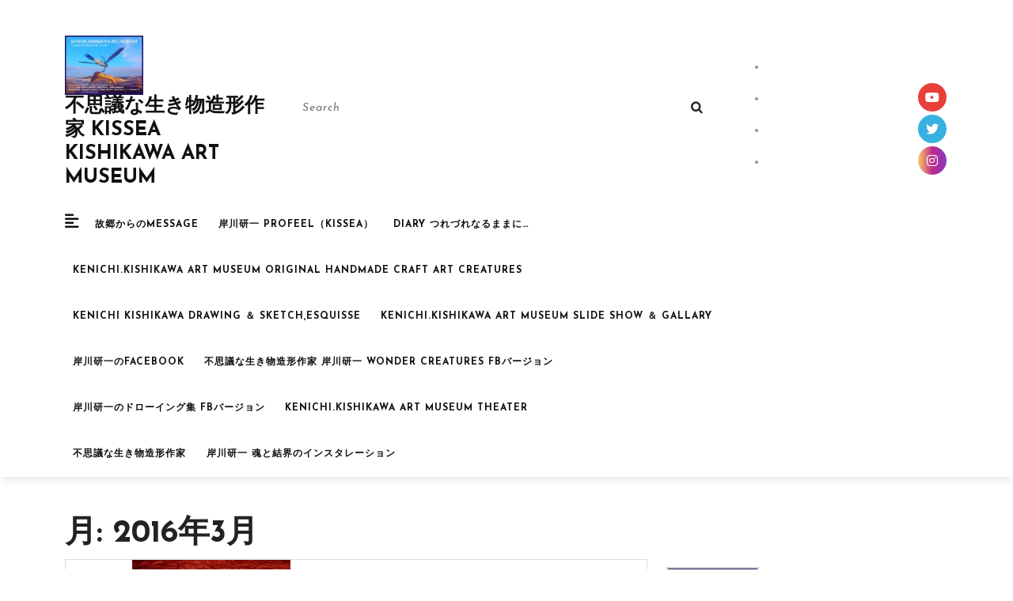

--- FILE ---
content_type: text/html; charset=UTF-8
request_url: http://ken1202.info/archives/date/2016/03
body_size: 20785
content:
<!DOCTYPE html>

<html lang="ja">

<head>
  <meta charset="UTF-8">
  <meta name="viewport" content="width=device-width">
  <link rel="profile" href="http://gmpg.org/xfn/11">
  <title>2016年3月 &#8211; 不思議な生き物造形作家 KISSEA KISHIKAWA ART MUSEUM</title>
<meta name='robots' content='max-image-preview:large' />
	<style>img:is([sizes="auto" i], [sizes^="auto," i]) { contain-intrinsic-size: 3000px 1500px }</style>
	<link rel='dns-prefetch' href='//fonts.googleapis.com' />
<link rel="alternate" type="application/rss+xml" title="不思議な生き物造形作家 KISSEA KISHIKAWA ART MUSEUM &raquo; フィード" href="https://ken1202.info/feed" />
<link rel="alternate" type="application/rss+xml" title="不思議な生き物造形作家 KISSEA KISHIKAWA ART MUSEUM &raquo; コメントフィード" href="https://ken1202.info/comments/feed" />
<script type="text/javascript">
/* <![CDATA[ */
window._wpemojiSettings = {"baseUrl":"https:\/\/s.w.org\/images\/core\/emoji\/15.0.3\/72x72\/","ext":".png","svgUrl":"https:\/\/s.w.org\/images\/core\/emoji\/15.0.3\/svg\/","svgExt":".svg","source":{"concatemoji":"http:\/\/ken1202.info\/wp-includes\/js\/wp-emoji-release.min.js?ver=6.7.4"}};
/*! This file is auto-generated */
!function(i,n){var o,s,e;function c(e){try{var t={supportTests:e,timestamp:(new Date).valueOf()};sessionStorage.setItem(o,JSON.stringify(t))}catch(e){}}function p(e,t,n){e.clearRect(0,0,e.canvas.width,e.canvas.height),e.fillText(t,0,0);var t=new Uint32Array(e.getImageData(0,0,e.canvas.width,e.canvas.height).data),r=(e.clearRect(0,0,e.canvas.width,e.canvas.height),e.fillText(n,0,0),new Uint32Array(e.getImageData(0,0,e.canvas.width,e.canvas.height).data));return t.every(function(e,t){return e===r[t]})}function u(e,t,n){switch(t){case"flag":return n(e,"\ud83c\udff3\ufe0f\u200d\u26a7\ufe0f","\ud83c\udff3\ufe0f\u200b\u26a7\ufe0f")?!1:!n(e,"\ud83c\uddfa\ud83c\uddf3","\ud83c\uddfa\u200b\ud83c\uddf3")&&!n(e,"\ud83c\udff4\udb40\udc67\udb40\udc62\udb40\udc65\udb40\udc6e\udb40\udc67\udb40\udc7f","\ud83c\udff4\u200b\udb40\udc67\u200b\udb40\udc62\u200b\udb40\udc65\u200b\udb40\udc6e\u200b\udb40\udc67\u200b\udb40\udc7f");case"emoji":return!n(e,"\ud83d\udc26\u200d\u2b1b","\ud83d\udc26\u200b\u2b1b")}return!1}function f(e,t,n){var r="undefined"!=typeof WorkerGlobalScope&&self instanceof WorkerGlobalScope?new OffscreenCanvas(300,150):i.createElement("canvas"),a=r.getContext("2d",{willReadFrequently:!0}),o=(a.textBaseline="top",a.font="600 32px Arial",{});return e.forEach(function(e){o[e]=t(a,e,n)}),o}function t(e){var t=i.createElement("script");t.src=e,t.defer=!0,i.head.appendChild(t)}"undefined"!=typeof Promise&&(o="wpEmojiSettingsSupports",s=["flag","emoji"],n.supports={everything:!0,everythingExceptFlag:!0},e=new Promise(function(e){i.addEventListener("DOMContentLoaded",e,{once:!0})}),new Promise(function(t){var n=function(){try{var e=JSON.parse(sessionStorage.getItem(o));if("object"==typeof e&&"number"==typeof e.timestamp&&(new Date).valueOf()<e.timestamp+604800&&"object"==typeof e.supportTests)return e.supportTests}catch(e){}return null}();if(!n){if("undefined"!=typeof Worker&&"undefined"!=typeof OffscreenCanvas&&"undefined"!=typeof URL&&URL.createObjectURL&&"undefined"!=typeof Blob)try{var e="postMessage("+f.toString()+"("+[JSON.stringify(s),u.toString(),p.toString()].join(",")+"));",r=new Blob([e],{type:"text/javascript"}),a=new Worker(URL.createObjectURL(r),{name:"wpTestEmojiSupports"});return void(a.onmessage=function(e){c(n=e.data),a.terminate(),t(n)})}catch(e){}c(n=f(s,u,p))}t(n)}).then(function(e){for(var t in e)n.supports[t]=e[t],n.supports.everything=n.supports.everything&&n.supports[t],"flag"!==t&&(n.supports.everythingExceptFlag=n.supports.everythingExceptFlag&&n.supports[t]);n.supports.everythingExceptFlag=n.supports.everythingExceptFlag&&!n.supports.flag,n.DOMReady=!1,n.readyCallback=function(){n.DOMReady=!0}}).then(function(){return e}).then(function(){var e;n.supports.everything||(n.readyCallback(),(e=n.source||{}).concatemoji?t(e.concatemoji):e.wpemoji&&e.twemoji&&(t(e.twemoji),t(e.wpemoji)))}))}((window,document),window._wpemojiSettings);
/* ]]> */
</script>
<style id='wp-emoji-styles-inline-css' type='text/css'>

	img.wp-smiley, img.emoji {
		display: inline !important;
		border: none !important;
		box-shadow: none !important;
		height: 1em !important;
		width: 1em !important;
		margin: 0 0.07em !important;
		vertical-align: -0.1em !important;
		background: none !important;
		padding: 0 !important;
	}
</style>
<link rel='stylesheet' id='wp-block-library-css' href='http://ken1202.info/wp-includes/css/dist/block-library/style.min.css?ver=6.7.4' type='text/css' media='all' />
<style id='wp-block-library-theme-inline-css' type='text/css'>
.wp-block-audio :where(figcaption){color:#555;font-size:13px;text-align:center}.is-dark-theme .wp-block-audio :where(figcaption){color:#ffffffa6}.wp-block-audio{margin:0 0 1em}.wp-block-code{border:1px solid #ccc;border-radius:4px;font-family:Menlo,Consolas,monaco,monospace;padding:.8em 1em}.wp-block-embed :where(figcaption){color:#555;font-size:13px;text-align:center}.is-dark-theme .wp-block-embed :where(figcaption){color:#ffffffa6}.wp-block-embed{margin:0 0 1em}.blocks-gallery-caption{color:#555;font-size:13px;text-align:center}.is-dark-theme .blocks-gallery-caption{color:#ffffffa6}:root :where(.wp-block-image figcaption){color:#555;font-size:13px;text-align:center}.is-dark-theme :root :where(.wp-block-image figcaption){color:#ffffffa6}.wp-block-image{margin:0 0 1em}.wp-block-pullquote{border-bottom:4px solid;border-top:4px solid;color:currentColor;margin-bottom:1.75em}.wp-block-pullquote cite,.wp-block-pullquote footer,.wp-block-pullquote__citation{color:currentColor;font-size:.8125em;font-style:normal;text-transform:uppercase}.wp-block-quote{border-left:.25em solid;margin:0 0 1.75em;padding-left:1em}.wp-block-quote cite,.wp-block-quote footer{color:currentColor;font-size:.8125em;font-style:normal;position:relative}.wp-block-quote:where(.has-text-align-right){border-left:none;border-right:.25em solid;padding-left:0;padding-right:1em}.wp-block-quote:where(.has-text-align-center){border:none;padding-left:0}.wp-block-quote.is-large,.wp-block-quote.is-style-large,.wp-block-quote:where(.is-style-plain){border:none}.wp-block-search .wp-block-search__label{font-weight:700}.wp-block-search__button{border:1px solid #ccc;padding:.375em .625em}:where(.wp-block-group.has-background){padding:1.25em 2.375em}.wp-block-separator.has-css-opacity{opacity:.4}.wp-block-separator{border:none;border-bottom:2px solid;margin-left:auto;margin-right:auto}.wp-block-separator.has-alpha-channel-opacity{opacity:1}.wp-block-separator:not(.is-style-wide):not(.is-style-dots){width:100px}.wp-block-separator.has-background:not(.is-style-dots){border-bottom:none;height:1px}.wp-block-separator.has-background:not(.is-style-wide):not(.is-style-dots){height:2px}.wp-block-table{margin:0 0 1em}.wp-block-table td,.wp-block-table th{word-break:normal}.wp-block-table :where(figcaption){color:#555;font-size:13px;text-align:center}.is-dark-theme .wp-block-table :where(figcaption){color:#ffffffa6}.wp-block-video :where(figcaption){color:#555;font-size:13px;text-align:center}.is-dark-theme .wp-block-video :where(figcaption){color:#ffffffa6}.wp-block-video{margin:0 0 1em}:root :where(.wp-block-template-part.has-background){margin-bottom:0;margin-top:0;padding:1.25em 2.375em}
</style>
<style id='classic-theme-styles-inline-css' type='text/css'>
/*! This file is auto-generated */
.wp-block-button__link{color:#fff;background-color:#32373c;border-radius:9999px;box-shadow:none;text-decoration:none;padding:calc(.667em + 2px) calc(1.333em + 2px);font-size:1.125em}.wp-block-file__button{background:#32373c;color:#fff;text-decoration:none}
</style>
<style id='global-styles-inline-css' type='text/css'>
:root{--wp--preset--aspect-ratio--square: 1;--wp--preset--aspect-ratio--4-3: 4/3;--wp--preset--aspect-ratio--3-4: 3/4;--wp--preset--aspect-ratio--3-2: 3/2;--wp--preset--aspect-ratio--2-3: 2/3;--wp--preset--aspect-ratio--16-9: 16/9;--wp--preset--aspect-ratio--9-16: 9/16;--wp--preset--color--black: #000000;--wp--preset--color--cyan-bluish-gray: #abb8c3;--wp--preset--color--white: #ffffff;--wp--preset--color--pale-pink: #f78da7;--wp--preset--color--vivid-red: #cf2e2e;--wp--preset--color--luminous-vivid-orange: #ff6900;--wp--preset--color--luminous-vivid-amber: #fcb900;--wp--preset--color--light-green-cyan: #7bdcb5;--wp--preset--color--vivid-green-cyan: #00d084;--wp--preset--color--pale-cyan-blue: #8ed1fc;--wp--preset--color--vivid-cyan-blue: #0693e3;--wp--preset--color--vivid-purple: #9b51e0;--wp--preset--gradient--vivid-cyan-blue-to-vivid-purple: linear-gradient(135deg,rgba(6,147,227,1) 0%,rgb(155,81,224) 100%);--wp--preset--gradient--light-green-cyan-to-vivid-green-cyan: linear-gradient(135deg,rgb(122,220,180) 0%,rgb(0,208,130) 100%);--wp--preset--gradient--luminous-vivid-amber-to-luminous-vivid-orange: linear-gradient(135deg,rgba(252,185,0,1) 0%,rgba(255,105,0,1) 100%);--wp--preset--gradient--luminous-vivid-orange-to-vivid-red: linear-gradient(135deg,rgba(255,105,0,1) 0%,rgb(207,46,46) 100%);--wp--preset--gradient--very-light-gray-to-cyan-bluish-gray: linear-gradient(135deg,rgb(238,238,238) 0%,rgb(169,184,195) 100%);--wp--preset--gradient--cool-to-warm-spectrum: linear-gradient(135deg,rgb(74,234,220) 0%,rgb(151,120,209) 20%,rgb(207,42,186) 40%,rgb(238,44,130) 60%,rgb(251,105,98) 80%,rgb(254,248,76) 100%);--wp--preset--gradient--blush-light-purple: linear-gradient(135deg,rgb(255,206,236) 0%,rgb(152,150,240) 100%);--wp--preset--gradient--blush-bordeaux: linear-gradient(135deg,rgb(254,205,165) 0%,rgb(254,45,45) 50%,rgb(107,0,62) 100%);--wp--preset--gradient--luminous-dusk: linear-gradient(135deg,rgb(255,203,112) 0%,rgb(199,81,192) 50%,rgb(65,88,208) 100%);--wp--preset--gradient--pale-ocean: linear-gradient(135deg,rgb(255,245,203) 0%,rgb(182,227,212) 50%,rgb(51,167,181) 100%);--wp--preset--gradient--electric-grass: linear-gradient(135deg,rgb(202,248,128) 0%,rgb(113,206,126) 100%);--wp--preset--gradient--midnight: linear-gradient(135deg,rgb(2,3,129) 0%,rgb(40,116,252) 100%);--wp--preset--font-size--small: 13px;--wp--preset--font-size--medium: 20px;--wp--preset--font-size--large: 36px;--wp--preset--font-size--x-large: 42px;--wp--preset--spacing--20: 0.44rem;--wp--preset--spacing--30: 0.67rem;--wp--preset--spacing--40: 1rem;--wp--preset--spacing--50: 1.5rem;--wp--preset--spacing--60: 2.25rem;--wp--preset--spacing--70: 3.38rem;--wp--preset--spacing--80: 5.06rem;--wp--preset--shadow--natural: 6px 6px 9px rgba(0, 0, 0, 0.2);--wp--preset--shadow--deep: 12px 12px 50px rgba(0, 0, 0, 0.4);--wp--preset--shadow--sharp: 6px 6px 0px rgba(0, 0, 0, 0.2);--wp--preset--shadow--outlined: 6px 6px 0px -3px rgba(255, 255, 255, 1), 6px 6px rgba(0, 0, 0, 1);--wp--preset--shadow--crisp: 6px 6px 0px rgba(0, 0, 0, 1);}:where(.is-layout-flex){gap: 0.5em;}:where(.is-layout-grid){gap: 0.5em;}body .is-layout-flex{display: flex;}.is-layout-flex{flex-wrap: wrap;align-items: center;}.is-layout-flex > :is(*, div){margin: 0;}body .is-layout-grid{display: grid;}.is-layout-grid > :is(*, div){margin: 0;}:where(.wp-block-columns.is-layout-flex){gap: 2em;}:where(.wp-block-columns.is-layout-grid){gap: 2em;}:where(.wp-block-post-template.is-layout-flex){gap: 1.25em;}:where(.wp-block-post-template.is-layout-grid){gap: 1.25em;}.has-black-color{color: var(--wp--preset--color--black) !important;}.has-cyan-bluish-gray-color{color: var(--wp--preset--color--cyan-bluish-gray) !important;}.has-white-color{color: var(--wp--preset--color--white) !important;}.has-pale-pink-color{color: var(--wp--preset--color--pale-pink) !important;}.has-vivid-red-color{color: var(--wp--preset--color--vivid-red) !important;}.has-luminous-vivid-orange-color{color: var(--wp--preset--color--luminous-vivid-orange) !important;}.has-luminous-vivid-amber-color{color: var(--wp--preset--color--luminous-vivid-amber) !important;}.has-light-green-cyan-color{color: var(--wp--preset--color--light-green-cyan) !important;}.has-vivid-green-cyan-color{color: var(--wp--preset--color--vivid-green-cyan) !important;}.has-pale-cyan-blue-color{color: var(--wp--preset--color--pale-cyan-blue) !important;}.has-vivid-cyan-blue-color{color: var(--wp--preset--color--vivid-cyan-blue) !important;}.has-vivid-purple-color{color: var(--wp--preset--color--vivid-purple) !important;}.has-black-background-color{background-color: var(--wp--preset--color--black) !important;}.has-cyan-bluish-gray-background-color{background-color: var(--wp--preset--color--cyan-bluish-gray) !important;}.has-white-background-color{background-color: var(--wp--preset--color--white) !important;}.has-pale-pink-background-color{background-color: var(--wp--preset--color--pale-pink) !important;}.has-vivid-red-background-color{background-color: var(--wp--preset--color--vivid-red) !important;}.has-luminous-vivid-orange-background-color{background-color: var(--wp--preset--color--luminous-vivid-orange) !important;}.has-luminous-vivid-amber-background-color{background-color: var(--wp--preset--color--luminous-vivid-amber) !important;}.has-light-green-cyan-background-color{background-color: var(--wp--preset--color--light-green-cyan) !important;}.has-vivid-green-cyan-background-color{background-color: var(--wp--preset--color--vivid-green-cyan) !important;}.has-pale-cyan-blue-background-color{background-color: var(--wp--preset--color--pale-cyan-blue) !important;}.has-vivid-cyan-blue-background-color{background-color: var(--wp--preset--color--vivid-cyan-blue) !important;}.has-vivid-purple-background-color{background-color: var(--wp--preset--color--vivid-purple) !important;}.has-black-border-color{border-color: var(--wp--preset--color--black) !important;}.has-cyan-bluish-gray-border-color{border-color: var(--wp--preset--color--cyan-bluish-gray) !important;}.has-white-border-color{border-color: var(--wp--preset--color--white) !important;}.has-pale-pink-border-color{border-color: var(--wp--preset--color--pale-pink) !important;}.has-vivid-red-border-color{border-color: var(--wp--preset--color--vivid-red) !important;}.has-luminous-vivid-orange-border-color{border-color: var(--wp--preset--color--luminous-vivid-orange) !important;}.has-luminous-vivid-amber-border-color{border-color: var(--wp--preset--color--luminous-vivid-amber) !important;}.has-light-green-cyan-border-color{border-color: var(--wp--preset--color--light-green-cyan) !important;}.has-vivid-green-cyan-border-color{border-color: var(--wp--preset--color--vivid-green-cyan) !important;}.has-pale-cyan-blue-border-color{border-color: var(--wp--preset--color--pale-cyan-blue) !important;}.has-vivid-cyan-blue-border-color{border-color: var(--wp--preset--color--vivid-cyan-blue) !important;}.has-vivid-purple-border-color{border-color: var(--wp--preset--color--vivid-purple) !important;}.has-vivid-cyan-blue-to-vivid-purple-gradient-background{background: var(--wp--preset--gradient--vivid-cyan-blue-to-vivid-purple) !important;}.has-light-green-cyan-to-vivid-green-cyan-gradient-background{background: var(--wp--preset--gradient--light-green-cyan-to-vivid-green-cyan) !important;}.has-luminous-vivid-amber-to-luminous-vivid-orange-gradient-background{background: var(--wp--preset--gradient--luminous-vivid-amber-to-luminous-vivid-orange) !important;}.has-luminous-vivid-orange-to-vivid-red-gradient-background{background: var(--wp--preset--gradient--luminous-vivid-orange-to-vivid-red) !important;}.has-very-light-gray-to-cyan-bluish-gray-gradient-background{background: var(--wp--preset--gradient--very-light-gray-to-cyan-bluish-gray) !important;}.has-cool-to-warm-spectrum-gradient-background{background: var(--wp--preset--gradient--cool-to-warm-spectrum) !important;}.has-blush-light-purple-gradient-background{background: var(--wp--preset--gradient--blush-light-purple) !important;}.has-blush-bordeaux-gradient-background{background: var(--wp--preset--gradient--blush-bordeaux) !important;}.has-luminous-dusk-gradient-background{background: var(--wp--preset--gradient--luminous-dusk) !important;}.has-pale-ocean-gradient-background{background: var(--wp--preset--gradient--pale-ocean) !important;}.has-electric-grass-gradient-background{background: var(--wp--preset--gradient--electric-grass) !important;}.has-midnight-gradient-background{background: var(--wp--preset--gradient--midnight) !important;}.has-small-font-size{font-size: var(--wp--preset--font-size--small) !important;}.has-medium-font-size{font-size: var(--wp--preset--font-size--medium) !important;}.has-large-font-size{font-size: var(--wp--preset--font-size--large) !important;}.has-x-large-font-size{font-size: var(--wp--preset--font-size--x-large) !important;}
:where(.wp-block-post-template.is-layout-flex){gap: 1.25em;}:where(.wp-block-post-template.is-layout-grid){gap: 1.25em;}
:where(.wp-block-columns.is-layout-flex){gap: 2em;}:where(.wp-block-columns.is-layout-grid){gap: 2em;}
:root :where(.wp-block-pullquote){font-size: 1.5em;line-height: 1.6;}
</style>
<link rel='stylesheet' id='sharebar-css' href='http://ken1202.info/wp-content/plugins/sharebar/css/sharebar.css?ver=6.7.4' type='text/css' media='all' />
<link rel='stylesheet' id='vw-blog-magazine-basic-style-css' href='http://ken1202.info/wp-content/themes/vw-blog-magazine/style.css?ver=6.7.4' type='text/css' media='all' />
<style id='vw-blog-magazine-basic-style-inline-css' type='text/css'>
body{max-width: 100%;}.page-template-custom-home-page .logo{position: static; padding:0; border-top: 2px solid ; border-bottom: 1px solid ;}#header{margin-top: 30px;}.postbox smallpostimage{}.new-text{padding: 10px 25px;}@media screen and (max-width:575px){.header-fixed{position:static;} }@media screen and (max-width:575px) {.sidebar{display:block;} }@media screen and (max-width:575px) {.scrollup i{visibility:visible !important;} }.main-navigation a{font-weight: 700;}.main-navigation a{text-transform:Uppercase;}.main-navigation a{}#our-services .blogbutton-small{font-size: 14;}#our-services .blogbutton-small{text-transform:Uppercase;}#our-services .blogbutton-small{letter-spacing: 14;}.footer h3, .footer .wp-block-search .wp-block-search__label{text-align: left;}.footer .widget{text-align: left;}.copyright p{width:100%; text-align:center; float:none;}.footer{background-attachment: scroll !important;}.footer{background-position: center center!important;}.woocommerce ul.products li.product .onsale{left: auto; right: 0;}.woocommerce span.onsale{border-radius: 100px;}.header, .logo{background-position: center top!important;}.footer h3, a.rsswidget.rss-widget-title{letter-spacing: 1px;}.footer h3, a.rsswidget.rss-widget-title{font-size: 25px;}.footer h3{text-transform:Capitalize;}.footer{}@media screen and (max-width:575px){
			#preloader{display:none !important;} }
</style>
<link rel='stylesheet' id='bootstrap-style-css' href='http://ken1202.info/wp-content/themes/vw-blog-magazine/css/bootstrap.css?ver=6.7.4' type='text/css' media='all' />
<link rel='stylesheet' id='video-blog-style-css' href='http://ken1202.info/wp-content/themes/video-blog/style.css?ver=6.7.4' type='text/css' media='all' />
<style id='video-blog-style-inline-css' type='text/css'>
body{max-width: 100%;}.page-template-custom-home-page .logo{position: static; padding:0; border-top: 2px solid ; border-bottom: 1px solid ;}#header{margin-top: 30px;}.postbox smallpostimage{}.new-text{padding: 10px 25px;}@media screen and (max-width:575px){.header-fixed{position:static;} }@media screen and (max-width:575px) {.sidebar{display:block;} }@media screen and (max-width:575px) {.scrollup i{visibility:visible !important;} }.main-navigation a{font-weight: 700;}.main-navigation a{text-transform:Uppercase;}.main-navigation a{}#our-services .blogbutton-small{font-size: 14;}#our-services .blogbutton-small{text-transform:Uppercase;}#our-services .blogbutton-small{letter-spacing: 14;}.footer h3, .footer .wp-block-search .wp-block-search__label{text-align: left;}.footer .widget{text-align: left;}.copyright p{width:100%; text-align:center; float:none;}.footer{background-attachment: scroll !important;}.footer{background-position: center center!important;}.woocommerce ul.products li.product .onsale{left: auto; right: 0;}.woocommerce span.onsale{border-radius: 100px;}.header, .logo{background-position: center top!important;}.footer h3, a.rsswidget.rss-widget-title{letter-spacing: 1px;}.footer h3, a.rsswidget.rss-widget-title{font-size: 25px;}.footer h3{text-transform:Capitalize;}.footer{}@media screen and (max-width:575px){
			#preloader{display:none !important;} }
.main-navigation a{}#video_categry button.owl-prev i, #video_categry button.owl-next i{display:none;}.footer{background-position: center center!important;}.top-header{background-position: center top!important;}

	        .top-header{
				background-image:url('http://ken1202.info/wp-content/uploads/2021/08/DDE41E12-84BC-4A2A-8452-DD4CEDF413EE-1.mp4');
				background-position: center top;
				background-size: 100%;
			}
</style>
<link rel='stylesheet' id='video-blog-block-style-css' href='http://ken1202.info/wp-content/themes/video-blog/css/blocks.css?ver=6.7.4' type='text/css' media='all' />
<link rel='stylesheet' id='vw-blog-magazine-font-css' href='//fonts.googleapis.com/css?family=ABeeZee%3Aital%400%3B1%7CAbril+Fatface%7CAcme%7CAlfa+Slab+One%7CAllura%7CAnton%7CArchitects+Daughter%7CArchivo%3Aital%2Cwght%400%2C100%3B0%2C200%3B0%2C300%3B0%2C400%3B0%2C500%3B0%2C600%3B0%2C700%3B0%2C800%3B0%2C900%3B1%2C100%3B1%2C200%3B1%2C300%3B1%2C400%3B1%2C500%3B1%2C600%3B1%2C700%3B1%2C800%3B1%2C900%7CArimo%3Aital%2Cwght%400%2C400%3B0%2C500%3B0%2C600%3B0%2C700%3B1%2C400%3B1%2C500%3B1%2C600%3B1%2C700%7CArsenal%3Aital%2Cwght%400%2C400%3B0%2C700%3B1%2C400%3B1%2C700%7CArvo%3Aital%2Cwght%400%2C400%3B0%2C700%3B1%2C400%3B1%2C700%7CAlegreya+Sans%3Aital%2Cwght%400%2C100%3B0%2C300%3B0%2C400%3B0%2C500%3B0%2C700%3B0%2C800%3B0%2C900%3B1%2C100%3B1%2C300%3B1%2C400%3B1%2C500%3B1%2C700%3B1%2C800%3B1%2C900%7CAsap%3Aital%2Cwght%400%2C100%3B0%2C200%3B0%2C300%3B0%2C400%3B0%2C500%3B0%2C600%3B0%2C700%3B0%2C800%3B0%2C900%3B1%2C100%3B1%2C200%3B1%2C300%3B1%2C400%3B1%2C500%3B1%2C600%3B1%2C700%3B1%2C800%3B1%2C900%7CAssistant%3Awght%40200%3B300%3B400%3B500%3B600%3B700%3B800%7CAveria+Serif+Libre%3Aital%2Cwght%400%2C300%3B0%2C400%3B0%2C700%3B1%2C300%3B1%2C400%3B1%2C700%7CBangers%7CBoogaloo%7CBad+Script%7CBarlow+Condensed%3Aital%2Cwght%400%2C100%3B0%2C200%3B0%2C300%3B0%2C400%3B0%2C500%3B0%2C600%3B0%2C700%3B0%2C800%3B0%2C900%3B1%2C100%3B1%2C200%3B1%2C300%3B1%2C400%3B1%2C500%3B1%2C600%3B1%2C700%3B1%2C800%3B1%2C900%7CBitter%3Aital%2Cwght%400%2C100%3B0%2C200%3B0%2C300%3B0%2C400%3B0%2C500%3B0%2C600%3B0%2C700%3B0%2C800%3B0%2C900%3B1%2C100%3B1%2C200%3B1%2C300%3B1%2C400%3B1%2C500%3B1%2C600%3B1%2C700%3B1%2C800%3B1%2C900%7CBree+Serif%7CBenchNine%3Awght%40300%3B400%3B700%7CCabin%3Aital%2Cwght%400%2C400%3B0%2C500%3B0%2C600%3B0%2C700%3B1%2C400%3B1%2C500%3B1%2C600%3B1%2C700%7CCardo%3Aital%2Cwght%400%2C400%3B0%2C700%3B1%2C400%7CCourgette%7CCaveat+Brush%7CCherry+Swash%3Awght%40400%3B700%7CCormorant+Garamond%3Aital%2Cwght%400%2C300%3B0%2C400%3B0%2C500%3B0%2C600%3B0%2C700%3B1%2C300%3B1%2C400%3B1%2C500%3B1%2C600%3B1%2C700%7CCrimson+Text%3Aital%2Cwght%400%2C400%3B0%2C600%3B0%2C700%3B1%2C400%3B1%2C600%3B1%2C700%7CCuprum%3Aital%2Cwght%400%2C400%3B0%2C500%3B0%2C600%3B0%2C700%3B1%2C400%3B1%2C500%3B1%2C600%3B1%2C700%7CCookie%7CComing+Soon%7CCharm%3Awght%40400%3B700%7CChewy%7CDays+One%7CDM+Serif+Display%3Aital%400%3B1%7CDosis%3Awght%40200%3B300%3B400%3B500%3B600%3B700%3B800%7CEB+Garamond%3Aital%2Cwght%400%2C400%3B0%2C500%3B0%2C600%3B0%2C700%3B0%2C800%3B1%2C400%3B1%2C500%3B1%2C600%3B1%2C700%3B1%2C800%7CEconomica%3Aital%2Cwght%400%2C400%3B0%2C700%3B1%2C400%3B1%2C700%7CExo+2%3Aital%2Cwght%400%2C100%3B0%2C200%3B0%2C300%3B0%2C400%3B0%2C500%3B0%2C600%3B0%2C700%3B0%2C800%3B0%2C900%3B1%2C100%3B1%2C200%3B1%2C400%3B1%2C500%3B1%2C600%3B1%2C700%3B1%2C800%3B1%2C900%7CFira+Sans%3Aital%2Cwght%400%2C100%3B0%2C200%3B0%2C300%3B0%2C400%3B0%2C500%3B0%2C600%3B0%2C700%3B0%2C800%3B0%2C900%3B1%2C100%3B1%2C200%3B1%2C300%3B1%2C400%3B1%2C500%3B1%2C600%3B1%2C700%3B1%2C800%3B1%2C900%7CFredoka+One%7CFjalla+One%7CFrank+Ruhl+Libre%3Awght%40300%3B400%3B500%3B700%3B900%7CGabriela%7CGloria+Hallelujah%7CGreat+Vibes%7CHandlee%7CHammersmith+One%7CHeebo%3Awght%40100%3B200%3B300%3B400%3B500%3B600%3B700%3B800%3B900%7CHind%3Awght%40300%3B400%3B500%3B600%3B700%7CInconsolata%3Awght%40200%3B300%3B400%3B500%3B600%3B700%3B800%3B900%7CIndie+Flower%7CIM+Fell+English+SC%7CJulius+Sans+One%7CJomhuria%7CJosefin+Slab%3Aital%2Cwght%400%2C100%3B0%2C200%3B0%2C300%3B0%2C400%3B0%2C500%3B0%2C600%3B0%2C700%3B1%2C100%3B1%2C200%3B1%2C300%3B1%2C400%3B1%2C500%3B1%2C600%3B1%2C700%7CJosefin+Sans%3Aital%2Cwght%400%2C100%3B0%2C200%3B0%2C300%3B0%2C400%3B0%2C500%3B0%2C600%3B0%2C700%3B1%2C100%3B1%2C200%3B1%2C300%3B1%2C400%3B1%2C500%3B1%2C600%3B1%2C700%7CJost%3Aital%2Cwght%400%2C100%3B0%2C200%3B0%2C300%3B0%2C400%3B0%2C500%3B0%2C600%3B0%2C700%3B0%2C800%3B0%2C900%3B1%2C100%3B1%2C200%3B1%2C300%3B1%2C400%3B1%2C500%3B1%2C600%3B1%2C700%3B1%2C800%3B1%2C900%7CKanit%3Aital%2Cwght%400%2C100%3B0%2C200%3B0%2C300%3B0%2C400%3B0%2C500%3B0%2C600%3B0%2C700%3B0%2C800%3B0%2C900%3B1%2C100%3B1%2C200%3B1%2C300%3B1%2C400%3B1%2C500%3B1%2C600%3B1%2C700%3B1%2C800%3B1%2C900%7CKaushan+Script%7CKrub%3Aital%2Cwght%400%2C200%3B0%2C300%3B0%2C400%3B0%2C500%3B0%2C600%3B0%2C700%3B1%2C200%3B1%2C300%3B1%2C400%3B1%2C500%3B1%2C600%3B1%2C700%7CLato%3Aital%2Cwght%400%2C100%3B0%2C300%3B0%2C400%3B0%2C700%3B0%2C900%3B1%2C100%3B1%2C300%3B1%2C400%3B1%2C700%3B1%2C900%7CLora%3Aital%2Cwght%400%2C400%3B0%2C500%3B0%2C600%3B0%2C700%3B1%2C400%3B1%2C500%3B1%2C600%3B1%2C700%7CLibre+Baskerville%3Aital%2Cwght%400%2C400%3B0%2C700%3B1%2C400%7CLiterata%3Aital%2Copsz%2Cwght%400%2C7..72%2C200%3B0%2C7..72%2C300%3B0%2C7..72%2C400%3B0%2C7..72%2C500%3B0%2C7..72%2C600%3B0%2C7..72%2C700%3B0%2C7..72%2C800%3B0%2C7..72%2C900%3B1%2C7..72%2C200%3B1%2C7..72%2C300%3B1%2C7..72%2C400%3B1%2C7..72%2C500%3B1%2C7..72%2C600%3B1%2C7..72%2C700%3B1%2C7..72%2C800%3B1%2C7..72%2C900%7CLobster%7CLobster+Two%3Aital%2Cwght%400%2C400%3B0%2C700%3B1%2C400%3B1%2C700%7CMerriweather%3Aital%2Cwght%400%2C300%3B0%2C400%3B0%2C700%3B0%2C900%3B1%2C300%3B1%2C400%3B1%2C700%3B1%2C900%7CMarck+Script%7CMarcellus%7CMerienda+One%7CMonda%3Awght%40400%3B700%7CMontserrat%3Aital%2Cwght%400%2C100%3B0%2C200%3B0%2C300%3B0%2C400%3B0%2C500%3B0%2C600%3B0%2C700%3B0%2C800%3B0%2C900%3B1%2C100%3B1%2C200%3B1%2C300%3B1%2C400%3B1%2C500%3B1%2C600%3B1%2C700%3B1%2C800%3B1%2C900%7CMulish%3Aital%2Cwght%400%2C200%3B0%2C300%3B0%2C400%3B0%2C500%3B0%2C600%3B0%2C700%3B0%2C800%3B0%2C900%3B0%2C1000%3B1%2C200%3B1%2C300%3B1%2C400%3B1%2C500%3B1%2C600%3B1%2C700%3B1%2C800%3B1%2C900%3B1%2C1000%7CNoto+Serif%3Aital%2Cwght%400%2C400%3B0%2C700%3B1%2C400%3B1%2C700%7CNunito+Sans%3Aital%2Cwght%400%2C200%3B0%2C300%3B0%2C400%3B0%2C600%3B0%2C700%3B0%2C800%3B0%2C900%3B1%2C200%3B1%2C300%3B1%2C400%3B1%2C600%3B1%2C700%3B1%2C800%3B1%2C900%7COpen+Sans%3Aital%2Cwght%400%2C300%3B0%2C400%3B0%2C500%3B0%2C600%3B0%2C700%3B0%2C800%3B1%2C300%3B1%2C400%3B1%2C500%3B1%2C600%3B1%2C700%3B1%2C800%7COverpass%3Aital%2Cwght%400%2C100%3B0%2C200%3B0%2C300%3B0%2C400%3B0%2C500%3B0%2C600%3B0%2C700%3B0%2C800%3B0%2C900%3B1%2C100%3B1%2C200%3B1%2C300%3B1%2C400%3B1%2C500%3B1%2C600%3B1%2C700%3B1%2C800%3B1%2C900%7COverpass+Mono%3Awght%40300%3B400%3B500%3B600%3B700%7COxygen%3Awght%40300%3B400%3B700%7COswald%3Awght%40200%3B300%3B400%3B500%3B600%3B700%7COrbitron%3Awght%40400%3B500%3B600%3B700%3B800%3B900%7CPatua+One%7CPacifico%7CPadauk%3Awght%40400%3B700%7CPlayball%7CPlayfair+Display%3Aital%2Cwght%400%2C400%3B0%2C500%3B0%2C600%3B0%2C700%3B0%2C800%3B0%2C900%3B1%2C400%3B1%2C500%3B1%2C600%3B1%2C700%3B1%2C800%3B1%2C900%7CPrompt%3Aital%2Cwght%400%2C100%3B0%2C200%3B0%2C300%3B0%2C400%3B0%2C500%3B0%2C600%3B0%2C700%3B0%2C800%3B0%2C900%3B1%2C100%3B1%2C200%3B1%2C300%3B1%2C400%3B1%2C500%3B1%2C600%3B1%2C700%3B1%2C800%3B1%2C900%7CPT+Sans%3Aital%2Cwght%400%2C400%3B0%2C700%3B1%2C400%3B1%2C700%7CPT+Serif%3Aital%2Cwght%400%2C400%3B0%2C700%3B1%2C400%3B1%2C700%7CPhilosopher%3Aital%2Cwght%400%2C400%3B0%2C700%3B1%2C400%3B1%2C700%7CPermanent+Marker%7CPoiret+One%7CPoppins%3Aital%2Cwght%400%2C100%3B0%2C200%3B0%2C300%3B0%2C400%3B0%2C500%3B0%2C600%3B0%2C700%3B0%2C800%3B0%2C900%3B1%2C100%3B1%2C200%3B1%2C300%3B1%2C400%3B1%2C500%3B1%2C600%3B1%2C700%3B1%2C800%3B1%2C900%7CPrata%7CQuicksand%3Awght%40300%3B400%3B500%3B600%3B700%7CQuattrocento+Sans%3Aital%2Cwght%400%2C400%3B0%2C700%3B1%2C400%3B1%2C700%7CRaleway%3Aital%2Cwght%400%2C100%3B0%2C200%3B0%2C300%3B0%2C400%3B0%2C500%3B0%2C600%3B0%2C700%3B0%2C800%3B0%2C900%3B1%2C100%3B1%2C200%3B1%2C300%3B1%2C400%3B1%2C500%3B1%2C600%3B1%2C700%3B1%2C800%3B1%2C900%7CRubik%3Aital%2Cwght%400%2C300%3B0%2C400%3B0%2C500%3B0%2C600%3B0%2C700%3B0%2C800%3B0%2C900%3B1%2C300%3B1%2C400%3B1%2C500%3B1%2C600%3B1%2C700%3B1%2C800%3B1%2C900%7CRoboto%3Aital%2Cwght%400%2C100%3B0%2C300%3B0%2C400%3B0%2C500%3B0%2C700%3B0%2C900%3B1%2C100%3B1%2C300%3B1%2C400%3B1%2C500%3B1%2C700%3B1%2C900%7CRoboto+Condensed%3Aital%2Cwght%400%2C300%3B0%2C400%3B0%2C700%3B1%2C300%3B1%2C400%3B1%2C700%7CRokkitt%3Awght%40100%3B200%3B300%3B400%3B500%3B600%3B700%3B800%3B900%7CRopa+Sans%3Aital%400%3B1%7CRusso+One%7CRighteous%7CSaira%3Aital%2Cwght%400%2C100%3B0%2C200%3B0%2C300%3B0%2C400%3B0%2C500%3B0%2C600%3B0%2C700%3B0%2C800%3B0%2C900%3B1%2C100%3B1%2C200%3B1%2C300%3B1%2C400%3B1%2C500%3B1%2C600%3B1%2C700%3B1%2C800%3B1%2C900%7CSatisfy%7CSen%3Awght%40400%3B700%3B800%7CSource+Sans+Pro%3Aital%2Cwght%400%2C200%3B0%2C300%3B0%2C400%3B0%2C600%3B0%2C700%3B0%2C900%3B1%2C200%3B1%2C300%3B1%2C400%3B1%2C600%3B1%2C700%3B1%2C900%7CShadows+Into+Light+Two%7CShadows+Into+Light%7CSacramento%7CSail%7CShrikhand%7CStaatliches%7CStylish%7CTangerine%3Awght%40400%3B700%7CTitillium+Web%3Aital%2Cwght%400%2C200%3B0%2C300%3B0%2C400%3B0%2C600%3B0%2C700%3B0%2C900%3B1%2C200%3B1%2C300%3B1%2C400%3B1%2C600%3B1%2C700%7CTrirong%3Aital%2Cwght%400%2C100%3B0%2C200%3B0%2C300%3B0%2C400%3B0%2C500%3B0%2C600%3B0%2C700%3B0%2C800%3B0%2C900%3B1%2C100%3B1%2C200%3B1%2C300%3B1%2C400%3B1%2C500%3B1%2C600%3B1%2C700%3B1%2C800%3B1%2C900%7CUbuntu%3Aital%2Cwght%400%2C300%3B0%2C400%3B0%2C500%3B0%2C700%3B1%2C300%3B1%2C400%3B1%2C500%3B1%2C700%7CUnica+One%7CVT323%7CVarela+Round%7CVampiro+One%7CVollkorn%3Aital%2Cwght%400%2C400%3B0%2C500%3B0%2C600%3B0%2C700%3B0%2C800%3B0%2C900%3B1%2C400%3B1%2C500%3B1%2C600%3B1%2C700%3B1%2C800%3B1%2C900%7CVolkhov%3Aital%2Cwght%400%2C400%3B0%2C700%3B1%2C400%3B1%2C700%7CWork+Sans%3Aital%2Cwght%400%2C100%3B0%2C200%3B0%2C300%3B0%2C400%3B0%2C500%3B0%2C600%3B0%2C700%3B0%2C800%3B0%2C900%3B1%2C100%3B1%2C200%3B1%2C300%3B1%2C400%3B1%2C500%3B1%2C600%3B1%2C700%3B1%2C800%3B1%2C900%7CYanone+Kaffeesatz%3Awght%40200%3B300%3B400%3B500%3B600%3B700%7CZCOOL+XiaoWei&#038;ver=6.7.4' type='text/css' media='all' />
<link rel='stylesheet' id='vw-blog-magazine-block-style-css' href='http://ken1202.info/wp-content/themes/video-blog/css/blocks.css?ver=6.7.4' type='text/css' media='all' />
<link rel='stylesheet' id='vw-blog-magazine-block-patterns-style-frontend-css' href='http://ken1202.info/wp-content/themes/video-blog/inc/block-patterns/css/block-frontend.css?ver=6.7.4' type='text/css' media='all' />
<link rel='stylesheet' id='font-awesome-css-css' href='http://ken1202.info/wp-content/themes/vw-blog-magazine/css/fontawesome-all.css?ver=6.7.4' type='text/css' media='all' />
<link rel='stylesheet' id='owl-carousel-css-css' href='http://ken1202.info/wp-content/themes/vw-blog-magazine/css/owl.carousel.css?ver=6.7.4' type='text/css' media='all' />
<link rel='stylesheet' id='animate-css-css' href='http://ken1202.info/wp-content/themes/vw-blog-magazine/css/animate.css?ver=6.7.4' type='text/css' media='all' />
<link rel='stylesheet' id='jquery.lightbox.min.css-css' href='http://ken1202.info/wp-content/plugins/wp-jquery-lightbox/lightboxes/wp-jquery-lightbox/styles/lightbox.min.css?ver=2.3.4' type='text/css' media='all' />
<link rel='stylesheet' id='jqlb-overrides-css' href='http://ken1202.info/wp-content/plugins/wp-jquery-lightbox/lightboxes/wp-jquery-lightbox/styles/overrides.css?ver=2.3.4' type='text/css' media='all' />
<style id='jqlb-overrides-inline-css' type='text/css'>

			#outerImageContainer {
				box-shadow: 0 0 4px 2px rgba(0,0,0,.2);
			}
			#imageContainer{
				padding: 8px;
			}
			#imageDataContainer {
				box-shadow: none;
				z-index: auto;
			}
			#prevArrow,
			#nextArrow{
				background-color: #ffffff;
				color: #000000;
			}
</style>
<script type="text/javascript" src="http://ken1202.info/wp-includes/js/jquery/jquery.min.js?ver=3.7.1" id="jquery-core-js"></script>
<script type="text/javascript" src="http://ken1202.info/wp-includes/js/jquery/jquery-migrate.min.js?ver=3.4.1" id="jquery-migrate-js"></script>
<script type="text/javascript" src="http://ken1202.info/wp-content/plugins/sharebar/js/sharebar.js?ver=6.7.4" id="sharebar-js"></script>
<script type="text/javascript" src="http://ken1202.info/wp-content/themes/video-blog/js/custom.js?ver=6.7.4" id="video-blog-custom-js -js"></script>
<script type="text/javascript" src="http://ken1202.info/wp-content/themes/vw-blog-magazine/js/custom.js?ver=6.7.4" id="vw-blog-magazine-customscripts-js"></script>
<script type="text/javascript" src="http://ken1202.info/wp-content/themes/vw-blog-magazine/js/wow.js?ver=6.7.4" id="jquery-wow-js"></script>
<link rel="https://api.w.org/" href="https://ken1202.info/wp-json/" /><link rel="EditURI" type="application/rsd+xml" title="RSD" href="https://ken1202.info/xmlrpc.php?rsd" />
<meta name="generator" content="WordPress 6.7.4" />
<style type="text/css">.recentcomments a{display:inline !important;padding:0 !important;margin:0 !important;}</style><link rel="icon" href="https://ken1202.info/wp-content/uploads/2021/01/cropped-cropped-fc8c9a7004c753d6856fbadb9ba2a12e-1-scaled-1-32x32.jpg" sizes="32x32" />
<link rel="icon" href="https://ken1202.info/wp-content/uploads/2021/01/cropped-cropped-fc8c9a7004c753d6856fbadb9ba2a12e-1-scaled-1-192x192.jpg" sizes="192x192" />
<link rel="apple-touch-icon" href="https://ken1202.info/wp-content/uploads/2021/01/cropped-cropped-fc8c9a7004c753d6856fbadb9ba2a12e-1-scaled-1-180x180.jpg" />
<meta name="msapplication-TileImage" content="https://ken1202.info/wp-content/uploads/2021/01/cropped-cropped-fc8c9a7004c753d6856fbadb9ba2a12e-1-scaled-1-270x270.jpg" />
</head>
<body class="archive date wp-custom-logo wp-embed-responsive">


<header role="banner">
  <a class="screen-reader-text skip-link" href="#maincontent">Skip to content</a>
  <div id="header">
    <div class="top-header">
      <div class="container">
        <div class="row">
          <div class="col-lg-3 col-md-12 col-sm-12 align-self-center">
            <div class="logo">
                              <div class="site-logo">
<style>
.custom-logo {
	height: 75px;
	max-height: 240px;
	max-width: 240px;
	width: 99px;
}
</style><a href="https://ken1202.info/" class="custom-logo-link" rel="home"><img width="240" height="181" src="https://ken1202.info/wp-content/uploads/2021/01/cropped-cropped-fc8c9a7004c753d6856fbadb9ba2a12e-1-scaled-1-1.jpg" class="custom-logo" alt="不思議な生き物造形作家 KISSEA KISHIKAWA ART MUSEUM" decoding="async" /></a></div>
                                                                                                        <p class="site-title"><a href="https://ken1202.info/" rel="home">不思議な生き物造形作家 KISSEA KISHIKAWA ART MUSEUM</a></p>
                                                                                                                </div>
          </div>          
          <div class="col-lg-6 col-md-7 col-sm-7 align-self-center">
            <div class="search-box">
              <form method="get" class="search-form" action="https://ken1202.info/">
	<label>
		<span class="screen-reader-text">Search for:</span>
		<input type="search" class="search-field header-search" placeholder="Search" value="" name="s">
	</label>
	<input type="submit" class="search-submit" value="Search">
</form>            </div>
          </div>
          <div class="col-lg-3 col-md-5 col-sm-5 align-self-center">
                          <!-- Default Social Icons Widgets -->
                <div class="widget">
                    <ul class="custom-social-icons" >
                      <li><a href="https://facebook.com" target="_blank"><i class="fab fa-facebook"></i></a></li> 
                      <li><a href="https://youtube.com" target="_blank"><i class="fab fa-youtube"></i></a></li>
                      <li><a href="https://twitter.com" target="_blank"><i class="fab fa-twitter"></i></a></li>                       
                      <li><a href="https://instagram.com" target="_blank"><i class="fab fa-instagram"></i></a></li>                                        
                    </ul>
                </div>
                
          </div>
        </div>
      </div>
    </div>
    <div class="header-menu close-sticky ">
      <div class="container">
        <div class="row">
          <div class="col-lg-9 col-md-8 col-4 align-self-center">
                          <div class="toggle-nav mobile-menu">
                <button onclick="vw_blog_magazine_menu_open_nav()" class="mobiletoggle"><i class="fas fa-bars"></i><span class="screen-reader-text">Open Button</span></button>
              </div>
                        <div id="mySidenav" class="nav sidenav">
              <div class="testing">
                <nav id="site-navigation" class="main-navigation" role="navigation" aria-label="Top Menu">
                  <div class="main-menu clearfix"><ul id="menu-welcome-%e3%83%a1%e3%83%8b%e3%83%a5%e3%83%bc-kenichi-kishikawa-miracle-creature-world" class="clearfix mobile_nav"><i class="fas fa-align-left"></i><li id="menu-item-1622" class="menu-item menu-item-type-taxonomy menu-item-object-category menu-item-1622"><a href="https://ken1202.info/archives/category/prpfeel%ef%bc%86creatures-message">故郷からのMESSAGE</a></li>
<li id="menu-item-1621" class="menu-item menu-item-type-taxonomy menu-item-object-category menu-item-1621"><a href="https://ken1202.info/archives/category/profeel-2">岸川研一 PROFEEL（kissea）</a></li>
<li id="menu-item-2970" class="menu-item menu-item-type-taxonomy menu-item-object-category menu-item-2970"><a href="https://ken1202.info/archives/category/kenichi-kishikawa-art-work-diary" title="Kenichi Kishikawa art work essay">DIARY つれづれなるままに&#8230;</a></li>
<li id="menu-item-1211" class="menu-item menu-item-type-taxonomy menu-item-object-category menu-item-1211"><a href="https://ken1202.info/archives/category/kenichi-kishikawa-art-museum">KENICHI.KISHIKAWA ART MUSEUM original handmade craft art creatures</a></li>
<li id="menu-item-1620" class="menu-item menu-item-type-taxonomy menu-item-object-category menu-item-1620"><a href="https://ken1202.info/archives/category/drawing">kenichi kishikawa drawing ＆ sketch,esquisse</a></li>
<li id="menu-item-930" class="menu-item menu-item-type-custom menu-item-object-custom menu-item-930"><a href="https://fineart1202.wixsite.com/kenichi" title="スライドショー、フォトギャラリー">KENICHI.KISHIKAWA ART MUSEUM   SLIDE SHOW ＆ GALLARY</a></li>
<li id="menu-item-932" class="menu-item menu-item-type-custom menu-item-object-custom menu-item-932"><a href="https://www.facebook.com/profile.php?id=100004052837193">岸川研一のfacebook</a></li>
<li id="menu-item-1210" class="menu-item menu-item-type-custom menu-item-object-custom menu-item-1210"><a href="https://www.facebook.com/Mr.anomaro777">不思議な生き物造形作家    岸川研一  wonder creatures  FBバージョン</a></li>
<li id="menu-item-1624" class="menu-item menu-item-type-custom menu-item-object-custom menu-item-1624"><a href="http://www.facebook.com/Mr.anomaro888">岸川研一のドローイング集 FBバージョン</a></li>
<li id="menu-item-1198" class="menu-item menu-item-type-custom menu-item-object-custom menu-item-1198"><a href="https://youtube.com/playlist?list=PLk2N18c_iR5JZPNnN12ZgDt0xCtoFy3Fg" title="岸川研一アートワークシアター">KENICHI.KISHIKAWA ART MUSEUM THEATER</a></li>
<li id="menu-item-931" class="menu-item menu-item-type-custom menu-item-object-custom menu-item-931"><a href="http://momonga1202.blogspot.jp/">不思議な生き物造形作家　　岸川研一 魂と結界のインスタレーション</a></li>
</ul></div>                  <a href="javascript:void(0)" class="closebtn mobile-menu" onclick="vw_blog_magazine_menu_close_nav()"><i class="fas fa-times"></i><span class="screen-reader-text">Close Button</span></a>
                </nav>
              </div>
            </div>
          </div>
          <div class="col-lg-3 col-md-4 col-8 align-self-center text-end">
                      </div>
        </div>
      </div>
    </div>
  </div>
</header>


<main id="maincontent" role="main">
  <div class="middle-align container">
    <header>
      <h1 class="page-title">月: <span>2016年3月</span></h1>    </header>
          <div class="row">
        <div id="our-services" class="services col-lg-8 col-md-8">
                    <article id="post-2371" class="inner-service post-2371 post type-post status-publish format-standard has-post-thumbnail hentry category-drawing">
  <div class="postbox smallpostimage wow zoomInDown delay-1000" data-wow-duration="2s">
          <div class="row">
                  <div class="service-image col-lg-6 col-md-6">
            <img width="200" height="200" src="https://ken1202.info/wp-content/uploads/2016/03/43701a39c5d9edfe4ef519630a5a869d-200x200.jpg" class="attachment-post-thumbnail size-post-thumbnail wp-post-image" alt="" decoding="async" srcset="https://ken1202.info/wp-content/uploads/2016/03/43701a39c5d9edfe4ef519630a5a869d-200x200.jpg 200w, https://ken1202.info/wp-content/uploads/2016/03/43701a39c5d9edfe4ef519630a5a869d-150x150.jpg 150w" sizes="(max-width: 200px) 100vw, 200px" />          </div>
                <div class="new-text col-lg-6 col-md-6">
          <div class="box-content">
            <h2 class="section-title"><a href="https://ken1202.info/archives/2371" title="169. 初めての空">169. 初めての空<span class="screen-reader-text">169. 初めての空</span></a></h2>
                          <div class="metabox">
                                  <span class="entry-date"><i class="far fa-calendar-alt"></i><a href="https://ken1202.info/archives/date/2016/03/23">2016年3月23日<span class="screen-reader-text">2016年3月23日</span></a></span><span></span>
                                                  <span class="entry-author"><i class="fas fa-user"></i><a href="https://ken1202.info/archives/author/ken1202">ken1202<span class="screen-reader-text">ken1202</span></a></span><span></span>
                                                  <span class="entry-comments"><i class="fas fa-comments"></i>0 Comments</span><span></span>
                                                  <i class="fas fa-clock"></i><span class="entry-time">10:40 PM</span>
                                              </div>
                        <hr class="big">
            <hr class="small">
            <div class="entry-content">
              <p>
                                                                </p>
            </div>            
            <div class="read-btn">
                              <a href="https://ken1202.info/archives/2371" class="blogbutton-small">Read Full<span class="screen-reader-text">Read Full</span></a>
                          </div>
          </div>
        </div>
      </div>
        <div class="clearfix"></div> 
  </div>
</article><article id="post-2368" class="inner-service post-2368 post type-post status-publish format-standard has-post-thumbnail hentry category-drawing">
  <div class="postbox smallpostimage wow zoomInDown delay-1000" data-wow-duration="2s">
          <div class="row">
                  <div class="service-image col-lg-6 col-md-6">
            <img width="200" height="200" src="https://ken1202.info/wp-content/uploads/2016/03/03ef8d1e5142bb97e1700a8fc5011d35-200x200.jpg" class="attachment-post-thumbnail size-post-thumbnail wp-post-image" alt="" decoding="async" srcset="https://ken1202.info/wp-content/uploads/2016/03/03ef8d1e5142bb97e1700a8fc5011d35-200x200.jpg 200w, https://ken1202.info/wp-content/uploads/2016/03/03ef8d1e5142bb97e1700a8fc5011d35-150x150.jpg 150w" sizes="(max-width: 200px) 100vw, 200px" />          </div>
                <div class="new-text col-lg-6 col-md-6">
          <div class="box-content">
            <h2 class="section-title"><a href="https://ken1202.info/archives/2368" title="168. 月までのびる夢">168. 月までのびる夢<span class="screen-reader-text">168. 月までのびる夢</span></a></h2>
                          <div class="metabox">
                                  <span class="entry-date"><i class="far fa-calendar-alt"></i><a href="https://ken1202.info/archives/date/2016/03/23">2016年3月23日<span class="screen-reader-text">2016年3月23日</span></a></span><span></span>
                                                  <span class="entry-author"><i class="fas fa-user"></i><a href="https://ken1202.info/archives/author/ken1202">ken1202<span class="screen-reader-text">ken1202</span></a></span><span></span>
                                                  <span class="entry-comments"><i class="fas fa-comments"></i>0 Comments</span><span></span>
                                                  <i class="fas fa-clock"></i><span class="entry-time">9:04 PM</span>
                                              </div>
                        <hr class="big">
            <hr class="small">
            <div class="entry-content">
              <p>
                                                                </p>
            </div>            
            <div class="read-btn">
                              <a href="https://ken1202.info/archives/2368" class="blogbutton-small">Read Full<span class="screen-reader-text">Read Full</span></a>
                          </div>
          </div>
        </div>
      </div>
        <div class="clearfix"></div> 
  </div>
</article><article id="post-2365" class="inner-service post-2365 post type-post status-publish format-standard has-post-thumbnail hentry category-drawing">
  <div class="postbox smallpostimage wow zoomInDown delay-1000" data-wow-duration="2s">
          <div class="row">
                  <div class="service-image col-lg-6 col-md-6">
            <img width="200" height="200" src="https://ken1202.info/wp-content/uploads/2016/03/e4214f7e553a833a45dcc9e900022aa8-200x200.jpg" class="attachment-post-thumbnail size-post-thumbnail wp-post-image" alt="" decoding="async" srcset="https://ken1202.info/wp-content/uploads/2016/03/e4214f7e553a833a45dcc9e900022aa8-200x200.jpg 200w, https://ken1202.info/wp-content/uploads/2016/03/e4214f7e553a833a45dcc9e900022aa8-150x150.jpg 150w" sizes="(max-width: 200px) 100vw, 200px" />          </div>
                <div class="new-text col-lg-6 col-md-6">
          <div class="box-content">
            <h2 class="section-title"><a href="https://ken1202.info/archives/2365" title="167. 祝福の場所へ">167. 祝福の場所へ<span class="screen-reader-text">167. 祝福の場所へ</span></a></h2>
                          <div class="metabox">
                                  <span class="entry-date"><i class="far fa-calendar-alt"></i><a href="https://ken1202.info/archives/date/2016/03/23">2016年3月23日<span class="screen-reader-text">2016年3月23日</span></a></span><span></span>
                                                  <span class="entry-author"><i class="fas fa-user"></i><a href="https://ken1202.info/archives/author/ken1202">ken1202<span class="screen-reader-text">ken1202</span></a></span><span></span>
                                                  <span class="entry-comments"><i class="fas fa-comments"></i>0 Comments</span><span></span>
                                                  <i class="fas fa-clock"></i><span class="entry-time">9:02 PM</span>
                                              </div>
                        <hr class="big">
            <hr class="small">
            <div class="entry-content">
              <p>
                                                                </p>
            </div>            
            <div class="read-btn">
                              <a href="https://ken1202.info/archives/2365" class="blogbutton-small">Read Full<span class="screen-reader-text">Read Full</span></a>
                          </div>
          </div>
        </div>
      </div>
        <div class="clearfix"></div> 
  </div>
</article><article id="post-2362" class="inner-service post-2362 post type-post status-publish format-standard has-post-thumbnail hentry category-drawing">
  <div class="postbox smallpostimage wow zoomInDown delay-1000" data-wow-duration="2s">
          <div class="row">
                  <div class="service-image col-lg-6 col-md-6">
            <img width="200" height="200" src="https://ken1202.info/wp-content/uploads/2016/03/46de008978f66d2b62d4d841dbaf82aa-200x200.jpg" class="attachment-post-thumbnail size-post-thumbnail wp-post-image" alt="" decoding="async" loading="lazy" srcset="https://ken1202.info/wp-content/uploads/2016/03/46de008978f66d2b62d4d841dbaf82aa-200x200.jpg 200w, https://ken1202.info/wp-content/uploads/2016/03/46de008978f66d2b62d4d841dbaf82aa-150x150.jpg 150w" sizes="auto, (max-width: 200px) 100vw, 200px" />          </div>
                <div class="new-text col-lg-6 col-md-6">
          <div class="box-content">
            <h2 class="section-title"><a href="https://ken1202.info/archives/2362" title="166.自分で決めたこと">166.自分で決めたこと<span class="screen-reader-text">166.自分で決めたこと</span></a></h2>
                          <div class="metabox">
                                  <span class="entry-date"><i class="far fa-calendar-alt"></i><a href="https://ken1202.info/archives/date/2016/03/12">2016年3月12日<span class="screen-reader-text">2016年3月12日</span></a></span><span></span>
                                                  <span class="entry-author"><i class="fas fa-user"></i><a href="https://ken1202.info/archives/author/ken1202">ken1202<span class="screen-reader-text">ken1202</span></a></span><span></span>
                                                  <span class="entry-comments"><i class="fas fa-comments"></i>0 Comments</span><span></span>
                                                  <i class="fas fa-clock"></i><span class="entry-time">7:40 PM</span>
                                              </div>
                        <hr class="big">
            <hr class="small">
            <div class="entry-content">
              <p>
                                                                </p>
            </div>            
            <div class="read-btn">
                              <a href="https://ken1202.info/archives/2362" class="blogbutton-small">Read Full<span class="screen-reader-text">Read Full</span></a>
                          </div>
          </div>
        </div>
      </div>
        <div class="clearfix"></div> 
  </div>
</article><article id="post-2358" class="inner-service post-2358 post type-post status-publish format-standard has-post-thumbnail hentry category-drawing">
  <div class="postbox smallpostimage wow zoomInDown delay-1000" data-wow-duration="2s">
          <div class="row">
                  <div class="service-image col-lg-6 col-md-6">
            <img width="200" height="200" src="https://ken1202.info/wp-content/uploads/2016/03/bd1d7681a7550db7c3fe271de1c56578-200x200.jpg" class="attachment-post-thumbnail size-post-thumbnail wp-post-image" alt="" decoding="async" loading="lazy" srcset="https://ken1202.info/wp-content/uploads/2016/03/bd1d7681a7550db7c3fe271de1c56578-200x200.jpg 200w, https://ken1202.info/wp-content/uploads/2016/03/bd1d7681a7550db7c3fe271de1c56578-150x150.jpg 150w" sizes="auto, (max-width: 200px) 100vw, 200px" />          </div>
                <div class="new-text col-lg-6 col-md-6">
          <div class="box-content">
            <h2 class="section-title"><a href="https://ken1202.info/archives/2358" title="165. 風まかせ、種まかせ、新しき場所へ">165. 風まかせ、種まかせ、新しき場所へ<span class="screen-reader-text">165. 風まかせ、種まかせ、新しき場所へ</span></a></h2>
                          <div class="metabox">
                                  <span class="entry-date"><i class="far fa-calendar-alt"></i><a href="https://ken1202.info/archives/date/2016/03/05">2016年3月5日<span class="screen-reader-text">2016年3月5日</span></a></span><span></span>
                                                  <span class="entry-author"><i class="fas fa-user"></i><a href="https://ken1202.info/archives/author/ken1202">ken1202<span class="screen-reader-text">ken1202</span></a></span><span></span>
                                                  <span class="entry-comments"><i class="fas fa-comments"></i>0 Comments</span><span></span>
                                                  <i class="fas fa-clock"></i><span class="entry-time">12:43 PM</span>
                                              </div>
                        <hr class="big">
            <hr class="small">
            <div class="entry-content">
              <p>
                                                                </p>
            </div>            
            <div class="read-btn">
                              <a href="https://ken1202.info/archives/2358" class="blogbutton-small">Read Full<span class="screen-reader-text">Read Full</span></a>
                          </div>
          </div>
        </div>
      </div>
        <div class="clearfix"></div> 
  </div>
</article>                                    <div class="navigation">
                                  <div class="clearfix"></div>
              </div>
                              </div>
        <div class="col-lg-4 col-md-4" id="sidebar">
<div class="sidebar" >    
    <aside id="media_gallery-3" class="widget widget_media_gallery">
		<style type="text/css">
			#gallery-1 {
				margin: auto;
			}
			#gallery-1 .gallery-item {
				float: left;
				margin-top: 10px;
				text-align: center;
				width: 33%;
			}
			#gallery-1 img {
				border: 2px solid #cfcfcf;
			}
			#gallery-1 .gallery-caption {
				margin-left: 0;
			}
			/* see gallery_shortcode() in wp-includes/media.php */
		</style>
		<div id='gallery-1' class='gallery galleryid-2358 gallery-columns-3 gallery-size-thumbnail'><dl class='gallery-item'>
			<dt class='gallery-icon landscape'>
				<a href='https://ken1202.info/%ef%bd%8e%ef%bd%85%ef%bd%97%e3%80%80%ef%bd%89%ef%bd%8e%ef%bd%86%ef%bd%8f-2-3'><img width="150" height="150" src="https://ken1202.info/wp-content/uploads/2021/07/440692A4-DC43-45E7-AF8F-18E54EC5EAE0-150x150.jpeg" class="attachment-thumbnail size-thumbnail" alt="" decoding="async" loading="lazy" /></a>
			</dt></dl>
			<br style='clear: both' />
		</div>
</aside><aside id="calendar-3" class="widget widget_calendar"><div id="calendar_wrap" class="calendar_wrap"><table id="wp-calendar" class="wp-calendar-table">
	<caption>2016年3月</caption>
	<thead>
	<tr>
		<th scope="col" title="月曜日">月</th>
		<th scope="col" title="火曜日">火</th>
		<th scope="col" title="水曜日">水</th>
		<th scope="col" title="木曜日">木</th>
		<th scope="col" title="金曜日">金</th>
		<th scope="col" title="土曜日">土</th>
		<th scope="col" title="日曜日">日</th>
	</tr>
	</thead>
	<tbody>
	<tr>
		<td colspan="1" class="pad">&nbsp;</td><td>1</td><td>2</td><td>3</td><td>4</td><td><a href="https://ken1202.info/archives/date/2016/03/05" aria-label="2016年3月5日 に投稿を公開">5</a></td><td>6</td>
	</tr>
	<tr>
		<td>7</td><td>8</td><td>9</td><td>10</td><td>11</td><td><a href="https://ken1202.info/archives/date/2016/03/12" aria-label="2016年3月12日 に投稿を公開">12</a></td><td>13</td>
	</tr>
	<tr>
		<td>14</td><td>15</td><td>16</td><td>17</td><td>18</td><td>19</td><td>20</td>
	</tr>
	<tr>
		<td>21</td><td>22</td><td><a href="https://ken1202.info/archives/date/2016/03/23" aria-label="2016年3月23日 に投稿を公開">23</a></td><td>24</td><td>25</td><td>26</td><td>27</td>
	</tr>
	<tr>
		<td>28</td><td>29</td><td>30</td><td>31</td>
		<td class="pad" colspan="3">&nbsp;</td>
	</tr>
	</tbody>
	</table><nav aria-label="前と次の月" class="wp-calendar-nav">
		<span class="wp-calendar-nav-prev"><a href="https://ken1202.info/archives/date/2016/02">&laquo; 2月</a></span>
		<span class="pad">&nbsp;</span>
		<span class="wp-calendar-nav-next"><a href="https://ken1202.info/archives/date/2016/04">4月 &raquo;</a></span>
	</nav></div></aside><aside id="categories-5" class="widget widget_categories"><h3 class="widget-title">カテゴリー</h3>
			<ul>
					<li class="cat-item cat-item-13"><a href="https://ken1202.info/archives/category/kenichi-kishikawa-art-work-diary">DIARY</a>
</li>
	<li class="cat-item cat-item-14"><a href="https://ken1202.info/archives/category/drawing">kenichi kishikawa drawing ＆ sketch,esquisse</a>
</li>
	<li class="cat-item cat-item-4"><a href="https://ken1202.info/archives/category/kenichi-kishikawa-art-museum">KENICHI.KISHIKAWA ART MUSEUM original handmade craft art creatures</a>
</li>
	<li class="cat-item cat-item-17"><a href="https://ken1202.info/archives/category/%e5%80%8b%e5%b1%95%e3%83%bbivent">KISSEA KISHIKAWA 個展・IVENT のお知らせ</a>
</li>
	<li class="cat-item cat-item-20"><a href="https://ken1202.info/archives/category/%e5%80%8b%e5%b1%95%e3%83%bb%e3%82%b0%e3%83%ab%e3%83%bc%e3%83%97%e5%b1%95%e3%83%bb%e3%82%a4%e3%83%99%e3%83%b3%e3%83%88%e6%ad%b4%ef%bc%88-2015%e5%b9%b4%e4%bb%a5%e9%99%8d-%ef%bc%89">個展・グループ展・イベント歴 2015年以降</a>
</li>
	<li class="cat-item cat-item-9"><a href="https://ken1202.info/archives/category/profeel-2">岸川研一 PROFEEL（kissea）</a>
</li>
	<li class="cat-item cat-item-10"><a href="https://ken1202.info/archives/category/prpfeel%ef%bc%86creatures-message">故郷からのMESSAGE</a>
</li>
			</ul>

			</aside><aside id="nav_menu-3" class="widget widget_nav_menu"><div class="menu-welcome-%e3%83%a1%e3%83%8b%e3%83%a5%e3%83%bc-kenichi-kishikawa-miracle-creature-world-container"><ul id="menu-welcome-%e3%83%a1%e3%83%8b%e3%83%a5%e3%83%bc-kenichi-kishikawa-miracle-creature-world-1" class="menu"><li class="menu-item menu-item-type-taxonomy menu-item-object-category menu-item-1622"><a href="https://ken1202.info/archives/category/prpfeel%ef%bc%86creatures-message">故郷からのMESSAGE</a></li>
<li class="menu-item menu-item-type-taxonomy menu-item-object-category menu-item-1621"><a href="https://ken1202.info/archives/category/profeel-2">岸川研一 PROFEEL（kissea）</a></li>
<li class="menu-item menu-item-type-taxonomy menu-item-object-category menu-item-2970"><a href="https://ken1202.info/archives/category/kenichi-kishikawa-art-work-diary" title="Kenichi Kishikawa art work essay">DIARY つれづれなるままに&#8230;</a></li>
<li class="menu-item menu-item-type-taxonomy menu-item-object-category menu-item-1211"><a href="https://ken1202.info/archives/category/kenichi-kishikawa-art-museum">KENICHI.KISHIKAWA ART MUSEUM original handmade craft art creatures</a></li>
<li class="menu-item menu-item-type-taxonomy menu-item-object-category menu-item-1620"><a href="https://ken1202.info/archives/category/drawing">kenichi kishikawa drawing ＆ sketch,esquisse</a></li>
<li class="menu-item menu-item-type-custom menu-item-object-custom menu-item-930"><a href="https://fineart1202.wixsite.com/kenichi" title="スライドショー、フォトギャラリー">KENICHI.KISHIKAWA ART MUSEUM   SLIDE SHOW ＆ GALLARY</a></li>
<li class="menu-item menu-item-type-custom menu-item-object-custom menu-item-932"><a href="https://www.facebook.com/profile.php?id=100004052837193">岸川研一のfacebook</a></li>
<li class="menu-item menu-item-type-custom menu-item-object-custom menu-item-1210"><a href="https://www.facebook.com/Mr.anomaro777">不思議な生き物造形作家    岸川研一  wonder creatures  FBバージョン</a></li>
<li class="menu-item menu-item-type-custom menu-item-object-custom menu-item-1624"><a href="http://www.facebook.com/Mr.anomaro888">岸川研一のドローイング集 FBバージョン</a></li>
<li class="menu-item menu-item-type-custom menu-item-object-custom menu-item-1198"><a href="https://youtube.com/playlist?list=PLk2N18c_iR5JZPNnN12ZgDt0xCtoFy3Fg" title="岸川研一アートワークシアター">KENICHI.KISHIKAWA ART MUSEUM THEATER</a></li>
<li class="menu-item menu-item-type-custom menu-item-object-custom menu-item-931"><a href="http://momonga1202.blogspot.jp/">不思議な生き物造形作家　　岸川研一 魂と結界のインスタレーション</a></li>
</ul></div></aside><aside id="custom_html-2" class="widget_text widget widget_custom_html"><div class="textwidget custom-html-widget"></div></aside><aside id="akismet_widget-2" class="widget widget_akismet_widget"><h3 class="widget-title">ブロックしたスパム</h3>
		<style>
			.a-stats {
				--akismet-color-mid-green: #357b49;
				--akismet-color-white: #fff;
				--akismet-color-light-grey: #f6f7f7;

				max-width: 350px;
				width: auto;
			}

			.a-stats * {
				all: unset;
				box-sizing: border-box;
			}

			.a-stats strong {
				font-weight: 600;
			}

			.a-stats a.a-stats__link,
			.a-stats a.a-stats__link:visited,
			.a-stats a.a-stats__link:active {
				background: var(--akismet-color-mid-green);
				border: none;
				box-shadow: none;
				border-radius: 8px;
				color: var(--akismet-color-white);
				cursor: pointer;
				display: block;
				font-family: -apple-system, BlinkMacSystemFont, 'Segoe UI', 'Roboto', 'Oxygen-Sans', 'Ubuntu', 'Cantarell', 'Helvetica Neue', sans-serif;
				font-weight: 500;
				padding: 12px;
				text-align: center;
				text-decoration: none;
				transition: all 0.2s ease;
			}

			/* Extra specificity to deal with TwentyTwentyOne focus style */
			.widget .a-stats a.a-stats__link:focus {
				background: var(--akismet-color-mid-green);
				color: var(--akismet-color-white);
				text-decoration: none;
			}

			.a-stats a.a-stats__link:hover {
				filter: brightness(110%);
				box-shadow: 0 4px 12px rgba(0, 0, 0, 0.06), 0 0 2px rgba(0, 0, 0, 0.16);
			}

			.a-stats .count {
				color: var(--akismet-color-white);
				display: block;
				font-size: 1.5em;
				line-height: 1.4;
				padding: 0 13px;
				white-space: nowrap;
			}
		</style>

		<div class="a-stats">
			<a href="https://akismet.com?utm_source=akismet_plugin&amp;utm_campaign=plugin_static_link&amp;utm_medium=in_plugin&amp;utm_content=widget_stats" class="a-stats__link" target="_blank" rel="noopener" style="background-color: var(--akismet-color-mid-green); color: var(--akismet-color-white);">
				<strong class="count">6,425件のスパム</strong>が <strong>Akismet</strong> によってブロックされました			</a>
		</div>

		</aside><aside id="search-3" class="widget widget_search"><h3 class="widget-title">岸川研一 不思議な生き物造形作家 KENICHI.KISHIKAWA ART MUSEUM</h3><form method="get" class="search-form" action="https://ken1202.info/">
	<label>
		<span class="screen-reader-text">Search for:</span>
		<input type="search" class="search-field header-search" placeholder="Search" value="" name="s">
	</label>
	<input type="submit" class="search-submit" value="Search">
</form></aside>
		<aside id="recent-posts-3" class="widget widget_recent_entries">
		<h3 class="widget-title">Welcome Kenichi Kishikawa Art World !!</h3>
		<ul>
											<li>
					<a href="https://ken1202.info/archives/11520">江ノ島山猫　ニャディアン</a>
									</li>
											<li>
					<a href="https://ken1202.info/archives/11515">ZUN &#038; KISSEA  中から外から魔訶不思議展 Ⅱ が江ノ島ギャラリーTで開催　2025.12.26〜31</a>
									</li>
											<li>
					<a href="https://ken1202.info/archives/11482">kissea&#8217;s eye spiritual wall 192</a>
									</li>
											<li>
					<a href="https://ken1202.info/archives/11472">２０２５年１１月１８日〜３０日 湘南の幻想ARTIST KISSEA KISHIKAWA 銀座月光荘サロン 月のはなれで個展開催！！</a>
									</li>
											<li>
					<a href="https://ken1202.info/archives/11448">kissea&#8217;s eye spiritual wall 191</a>
									</li>
											<li>
					<a href="https://ken1202.info/archives/11411">kissea&#8217;s eye spiritual wall 190</a>
									</li>
											<li>
					<a href="https://ken1202.info/archives/11388">kissea&#8217;s eye spiritual wall 189</a>
									</li>
											<li>
					<a href="https://ken1202.info/archives/11370">KISSEA KISHIKAWA お台場 乃村工藝社 本社地下スタジオにて個展開催 2025 グループ環展　2025年11月15日〜18日</a>
									</li>
											<li>
					<a href="https://ken1202.info/archives/11345">kissea&#8217;s eye spiritual wall 188</a>
									</li>
											<li>
					<a href="https://ken1202.info/archives/11318">kissea&#8217;s eye spiritual wall 187</a>
									</li>
											<li>
					<a href="https://ken1202.info/archives/11292">kissea&#8217;s eye spiritual wall 186</a>
									</li>
											<li>
					<a href="https://ken1202.info/archives/11247">kissea&#8217;s eye spiritual wall 185</a>
									</li>
											<li>
					<a href="https://ken1202.info/archives/11240">2025.10.05日曜日 田端スタジオアンダンティーノにて岸川研一の絵画作品 kissea&#8217;s eye spiritual wall slide show ！！</a>
									</li>
											<li>
					<a href="https://ken1202.info/archives/11236">晦 つごもり</a>
									</li>
											<li>
					<a href="https://ken1202.info/archives/11233">居待月 いまちづき</a>
									</li>
											<li>
					<a href="https://ken1202.info/archives/11228">2025年8月26日　KISSEA 岸川が吉祥寺Manda-la2にてspiritual wall作品スライドショーを開催　アルデバランの宴 VOL5 月吠夜想</a>
									</li>
											<li>
					<a href="https://ken1202.info/archives/11195">kissea&#8217;s eye spiritual wall 184</a>
									</li>
											<li>
					<a href="https://ken1202.info/archives/11192">十六夜　いざよい</a>
									</li>
											<li>
					<a href="https://ken1202.info/archives/11189">十三夜　じゅうさんや</a>
									</li>
											<li>
					<a href="https://ken1202.info/archives/11173">立待月　たちまちづき</a>
									</li>
											<li>
					<a href="https://ken1202.info/archives/11170">寝待月　ねまちづき</a>
									</li>
											<li>
					<a href="https://ken1202.info/archives/11166">小望月 こもちづき　14番目の月</a>
									</li>
											<li>
					<a href="https://ken1202.info/archives/11161">弓張月　ゆみはりづき</a>
									</li>
											<li>
					<a href="https://ken1202.info/archives/11155">二日月　ふつかづき</a>
									</li>
											<li>
					<a href="https://ken1202.info/archives/11152">下弦の月　かげんのつき</a>
									</li>
											<li>
					<a href="https://ken1202.info/archives/11143">新月　しんげつ</a>
									</li>
											<li>
					<a href="https://ken1202.info/archives/11086">kissea&#8217;s eye spiritual wall 183</a>
									</li>
											<li>
					<a href="https://ken1202.info/archives/11083">更待月 ふけまちづき</a>
									</li>
											<li>
					<a href="https://ken1202.info/archives/11079">三日月　みかづき</a>
									</li>
											<li>
					<a href="https://ken1202.info/archives/11074">満月　まんげつ</a>
									</li>
											<li>
					<a href="https://ken1202.info/archives/11064">ブタの香取線香と夏の記憶</a>
									</li>
											<li>
					<a href="https://ken1202.info/archives/11041">kissea&#8217;s eye spiritual wall 182</a>
									</li>
											<li>
					<a href="https://ken1202.info/archives/11020">kissea&#8217;s eye spiritual wall 181</a>
									</li>
											<li>
					<a href="https://ken1202.info/archives/11015">辻堂の夕陽</a>
									</li>
											<li>
					<a href="https://ken1202.info/archives/11012">相棒</a>
									</li>
											<li>
					<a href="https://ken1202.info/archives/11009">atelier kissea</a>
									</li>
											<li>
					<a href="https://ken1202.info/archives/10987">kissea&#8217;s eye spiritual wall 180</a>
									</li>
											<li>
					<a href="https://ken1202.info/archives/10984">勇者</a>
									</li>
											<li>
					<a href="https://ken1202.info/archives/10979">あいたい気持ち</a>
									</li>
											<li>
					<a href="https://ken1202.info/archives/10976">おやつの時間〜お稲荷犬</a>
									</li>
											<li>
					<a href="https://ken1202.info/archives/10973">始まりの海</a>
									</li>
											<li>
					<a href="https://ken1202.info/archives/10947">kissea&#8217;s eye spiritual wall 179</a>
									</li>
											<li>
					<a href="https://ken1202.info/archives/10919">kissea&#8217;s eye spiritual wall 178</a>
									</li>
											<li>
					<a href="https://ken1202.info/archives/10872">kissea&#8217;s eye spiritual wall 177</a>
									</li>
											<li>
					<a href="https://ken1202.info/archives/10842">kissea&#8217;s eye spiritual wall 176</a>
									</li>
											<li>
					<a href="https://ken1202.info/archives/10813">kissea&#8217;s eye spiritual wall 175</a>
									</li>
											<li>
					<a href="https://ken1202.info/archives/10789">kissea&#8217;s eye spiritual wall 174</a>
									</li>
											<li>
					<a href="https://ken1202.info/archives/10744">kissea&#8217;s eye spiritual wall 173</a>
									</li>
											<li>
					<a href="https://ken1202.info/archives/10707">kissea&#8217;s eye spiritual wall 172</a>
									</li>
											<li>
					<a href="https://ken1202.info/archives/10681">kissea&#8217;s eye spiritual wall 171</a>
									</li>
											<li>
					<a href="https://ken1202.info/archives/10642">kissea&#8217;s eye spiritual wall 170</a>
									</li>
											<li>
					<a href="https://ken1202.info/archives/10620">kissea&#8217;s eye spiritual wall 169</a>
									</li>
											<li>
					<a href="https://ken1202.info/archives/10608">ふじさわアートフェス2025 不思議な生き物造形作家 kissea kishikawa 出展中　GW ５月3日〜5日</a>
									</li>
											<li>
					<a href="https://ken1202.info/archives/10591">kissea&#8217;s eye spiritual wall 168</a>
									</li>
											<li>
					<a href="https://ken1202.info/archives/10553">kissea&#8217;s eye spiritual wall 167</a>
									</li>
											<li>
					<a href="https://ken1202.info/archives/10549">風の通る音</a>
									</li>
											<li>
					<a href="https://ken1202.info/archives/10543">2025.04.19 Fantasy of a Spring  Night 〜音と映像、身体表現による幻想世界</a>
									</li>
											<li>
					<a href="https://ken1202.info/archives/10522">kissea&#8217;s eye spiritual wall 166</a>
									</li>
											<li>
					<a href="https://ken1202.info/archives/10493">kissea&#8217;s eye spiritual wall 165</a>
									</li>
											<li>
					<a href="https://ken1202.info/archives/10471">kissea&#8217;s eye spiritual wall 164</a>
									</li>
											<li>
					<a href="https://ken1202.info/archives/10449">kissea&#8217;s eye spiritual wall 163</a>
									</li>
											<li>
					<a href="https://ken1202.info/archives/10430">kissea&#8217;s eye spiritual wall 162</a>
									</li>
											<li>
					<a href="https://ken1202.info/archives/10428">kissea&#8217;s eye spiritual wall 161</a>
									</li>
											<li>
					<a href="https://ken1202.info/archives/10393">kisseas&#8217;eye spiritual wall 160</a>
									</li>
											<li>
					<a href="https://ken1202.info/archives/10370">kissea&#8217;s eye spiritual wall 159</a>
									</li>
											<li>
					<a href="https://ken1202.info/archives/10350">kissea&#8217;s eye spiritual wall 158</a>
									</li>
											<li>
					<a href="https://ken1202.info/archives/10326">kissea&#8217;s eye spiritual wall 157</a>
									</li>
											<li>
					<a href="https://ken1202.info/archives/10307">kissea&#8217;s eye spiritual wall 156</a>
									</li>
											<li>
					<a href="https://ken1202.info/archives/10286">kissea&#8217;s eye spiritual wall 155</a>
									</li>
											<li>
					<a href="https://ken1202.info/archives/10242">kissea&#8217;s eye spiritual wall 154</a>
									</li>
											<li>
					<a href="https://ken1202.info/archives/10219">kissea&#8217;s eye spiritual wall 153</a>
									</li>
											<li>
					<a href="https://ken1202.info/archives/10205">kissea&#8217;s eye spiritual wall 152</a>
									</li>
											<li>
					<a href="https://ken1202.info/archives/10183">kissea&#8217;s eye spiritual wall 151</a>
									</li>
											<li>
					<a href="https://ken1202.info/archives/10163">kissea&#8217;s eye spiritual wall 150</a>
									</li>
											<li>
					<a href="https://ken1202.info/archives/10135">kissea&#8217;s eye spiritual wall 149</a>
									</li>
											<li>
					<a href="https://ken1202.info/archives/10113">kissea&#8217;s eye spiritual wall 148</a>
									</li>
											<li>
					<a href="https://ken1202.info/archives/10084">kissea&#8217;s eye spiritual wall 147</a>
									</li>
											<li>
					<a href="https://ken1202.info/archives/10064">kissea&#8217;s eye spiritual wall 146</a>
									</li>
											<li>
					<a href="https://ken1202.info/archives/10033">kissea&#8217;s eye spiritual wall 145</a>
									</li>
											<li>
					<a href="https://ken1202.info/archives/10014">kissea&#8217;s eye spiritual wall 144</a>
									</li>
											<li>
					<a href="https://ken1202.info/archives/9999">kissea&#8217;s eye spiritual wall 143</a>
									</li>
											<li>
					<a href="https://ken1202.info/archives/9977">kissea&#8217;s eye spiritual wall 142</a>
									</li>
											<li>
					<a href="https://ken1202.info/archives/9954">kissea&#8217;s eye spiritual wall 141</a>
									</li>
											<li>
					<a href="https://ken1202.info/archives/9919">2024 岸川研一展 銀座 月光荘 月のはなれにて11月26日より12月7日まで絶賛開催中</a>
									</li>
											<li>
					<a href="https://ken1202.info/archives/9898">kissea&#8217;s eye spiritual wall 140</a>
									</li>
											<li>
					<a href="https://ken1202.info/archives/9872">kissea&#8217;s eye spiritual wall 139</a>
									</li>
											<li>
					<a href="https://ken1202.info/archives/9850">kissea&#8217;s eye spiritual wall 138</a>
									</li>
											<li>
					<a href="https://ken1202.info/archives/9843">2024年11月26日〜12月27日　岸川研一展　kissea&#8217;s eye 2024 銀座 月光荘 月のはなれ</a>
									</li>
											<li>
					<a href="https://ken1202.info/archives/9823">kissea&#8217;s eye spiritual wall 137</a>
									</li>
											<li>
					<a href="https://ken1202.info/archives/9801">kissea&#8217;s eye spiritual wall 136</a>
									</li>
											<li>
					<a href="https://ken1202.info/archives/9777">kissea&#8217;s eye spiritual wall 135</a>
									</li>
											<li>
					<a href="https://ken1202.info/archives/9751">kissea&#8217;s eye spiritual wall 134</a>
									</li>
											<li>
					<a href="https://ken1202.info/archives/9717">kissea&#8217;s eye spiritual wall 133</a>
									</li>
											<li>
					<a href="https://ken1202.info/archives/9708">KISSEA 2024.10.16〜19 お台場 株式会社 乃村工藝社本社地下スタジオにて第27回 環展 に参加出展中 最終日土曜日16時まで</a>
									</li>
											<li>
					<a href="https://ken1202.info/archives/9692">kissea&#8217;s eye spiritual wall 132</a>
									</li>
											<li>
					<a href="https://ken1202.info/archives/9676">kissea&#8217;s eye spiritual wall 131</a>
									</li>
											<li>
					<a href="https://ken1202.info/archives/9659">kissea&#8217;s eye spiritual wall 130</a>
									</li>
											<li>
					<a href="https://ken1202.info/archives/9647">kissea&#8217;s eye spiritual wall 129</a>
									</li>
											<li>
					<a href="https://ken1202.info/archives/9625">kissea&#8217;s eye spiritual wall 128</a>
									</li>
											<li>
					<a href="https://ken1202.info/archives/9610">kissea &#038; 月弧 spiritual wall collaboration slide show  吉祥寺mandara2 2024.09.26</a>
									</li>
					</ul>

		</aside><aside id="recent-comments-3" class="widget widget_recent_comments"><h3 class="widget-title">最近のコメント</h3><ul id="recentcomments"><li class="recentcomments"><a href="https://ken1202.info/archives/1001#comment-4996">art work NO68.    東京の台場の海にチョッカクガイ出現&#8230;.　♣：カメロケラス</a> に <span class="comment-author-link"><a href="http://い" class="url" rel="ugc external nofollow">家</a></span> より</li><li class="recentcomments"><a href="https://ken1202.info/archives/681#comment-9">art work NO59  　梅雨の合間の晴天、バーベキュー日和。　湘南ウホ族 ♦パイナン　出現場所：江ノ島西海岸</a> に <span class="comment-author-link">kambara</span> より</li><li class="recentcomments"><a href="https://ken1202.info/archives/458#comment-2">art work NO20  morning deep breathing ♦ミヤマムラサキサソリ 出現場所：江ノ島の見える丘の上</a> に <span class="comment-author-link">nyamuo</span> より</li></ul></aside><aside id="archives-3" class="widget widget_archive"><h3 class="widget-title">アーカイブ</h3>
			<ul>
					<li><a href='https://ken1202.info/archives/date/2026/01'>2026年1月</a></li>
	<li><a href='https://ken1202.info/archives/date/2025/12'>2025年12月</a></li>
	<li><a href='https://ken1202.info/archives/date/2025/11'>2025年11月</a></li>
	<li><a href='https://ken1202.info/archives/date/2025/10'>2025年10月</a></li>
	<li><a href='https://ken1202.info/archives/date/2025/09'>2025年9月</a></li>
	<li><a href='https://ken1202.info/archives/date/2025/08'>2025年8月</a></li>
	<li><a href='https://ken1202.info/archives/date/2025/07'>2025年7月</a></li>
	<li><a href='https://ken1202.info/archives/date/2025/06'>2025年6月</a></li>
	<li><a href='https://ken1202.info/archives/date/2025/05'>2025年5月</a></li>
	<li><a href='https://ken1202.info/archives/date/2025/04'>2025年4月</a></li>
	<li><a href='https://ken1202.info/archives/date/2025/03'>2025年3月</a></li>
	<li><a href='https://ken1202.info/archives/date/2025/02'>2025年2月</a></li>
	<li><a href='https://ken1202.info/archives/date/2025/01'>2025年1月</a></li>
	<li><a href='https://ken1202.info/archives/date/2024/12'>2024年12月</a></li>
	<li><a href='https://ken1202.info/archives/date/2024/11'>2024年11月</a></li>
	<li><a href='https://ken1202.info/archives/date/2024/10'>2024年10月</a></li>
	<li><a href='https://ken1202.info/archives/date/2024/09'>2024年9月</a></li>
	<li><a href='https://ken1202.info/archives/date/2024/08'>2024年8月</a></li>
	<li><a href='https://ken1202.info/archives/date/2024/07'>2024年7月</a></li>
	<li><a href='https://ken1202.info/archives/date/2024/06'>2024年6月</a></li>
	<li><a href='https://ken1202.info/archives/date/2024/05'>2024年5月</a></li>
	<li><a href='https://ken1202.info/archives/date/2024/04'>2024年4月</a></li>
	<li><a href='https://ken1202.info/archives/date/2024/03'>2024年3月</a></li>
	<li><a href='https://ken1202.info/archives/date/2024/02'>2024年2月</a></li>
	<li><a href='https://ken1202.info/archives/date/2024/01'>2024年1月</a></li>
	<li><a href='https://ken1202.info/archives/date/2023/12'>2023年12月</a></li>
	<li><a href='https://ken1202.info/archives/date/2023/11'>2023年11月</a></li>
	<li><a href='https://ken1202.info/archives/date/2023/10'>2023年10月</a></li>
	<li><a href='https://ken1202.info/archives/date/2023/09'>2023年9月</a></li>
	<li><a href='https://ken1202.info/archives/date/2023/08'>2023年8月</a></li>
	<li><a href='https://ken1202.info/archives/date/2023/07'>2023年7月</a></li>
	<li><a href='https://ken1202.info/archives/date/2023/06'>2023年6月</a></li>
	<li><a href='https://ken1202.info/archives/date/2023/05'>2023年5月</a></li>
	<li><a href='https://ken1202.info/archives/date/2023/04'>2023年4月</a></li>
	<li><a href='https://ken1202.info/archives/date/2023/03'>2023年3月</a></li>
	<li><a href='https://ken1202.info/archives/date/2023/02'>2023年2月</a></li>
	<li><a href='https://ken1202.info/archives/date/2023/01'>2023年1月</a></li>
	<li><a href='https://ken1202.info/archives/date/2022/12'>2022年12月</a></li>
	<li><a href='https://ken1202.info/archives/date/2022/11'>2022年11月</a></li>
	<li><a href='https://ken1202.info/archives/date/2022/10'>2022年10月</a></li>
	<li><a href='https://ken1202.info/archives/date/2022/09'>2022年9月</a></li>
	<li><a href='https://ken1202.info/archives/date/2022/08'>2022年8月</a></li>
	<li><a href='https://ken1202.info/archives/date/2022/07'>2022年7月</a></li>
	<li><a href='https://ken1202.info/archives/date/2022/06'>2022年6月</a></li>
	<li><a href='https://ken1202.info/archives/date/2022/05'>2022年5月</a></li>
	<li><a href='https://ken1202.info/archives/date/2022/04'>2022年4月</a></li>
	<li><a href='https://ken1202.info/archives/date/2022/03'>2022年3月</a></li>
	<li><a href='https://ken1202.info/archives/date/2022/02'>2022年2月</a></li>
	<li><a href='https://ken1202.info/archives/date/2022/01'>2022年1月</a></li>
	<li><a href='https://ken1202.info/archives/date/2021/12'>2021年12月</a></li>
	<li><a href='https://ken1202.info/archives/date/2021/11'>2021年11月</a></li>
	<li><a href='https://ken1202.info/archives/date/2021/10'>2021年10月</a></li>
	<li><a href='https://ken1202.info/archives/date/2021/09'>2021年9月</a></li>
	<li><a href='https://ken1202.info/archives/date/2021/08'>2021年8月</a></li>
	<li><a href='https://ken1202.info/archives/date/2021/07'>2021年7月</a></li>
	<li><a href='https://ken1202.info/archives/date/2021/06'>2021年6月</a></li>
	<li><a href='https://ken1202.info/archives/date/2021/05'>2021年5月</a></li>
	<li><a href='https://ken1202.info/archives/date/2021/04'>2021年4月</a></li>
	<li><a href='https://ken1202.info/archives/date/2021/03'>2021年3月</a></li>
	<li><a href='https://ken1202.info/archives/date/2021/02'>2021年2月</a></li>
	<li><a href='https://ken1202.info/archives/date/2021/01'>2021年1月</a></li>
	<li><a href='https://ken1202.info/archives/date/2020/12'>2020年12月</a></li>
	<li><a href='https://ken1202.info/archives/date/2020/11'>2020年11月</a></li>
	<li><a href='https://ken1202.info/archives/date/2020/10'>2020年10月</a></li>
	<li><a href='https://ken1202.info/archives/date/2020/09'>2020年9月</a></li>
	<li><a href='https://ken1202.info/archives/date/2020/08'>2020年8月</a></li>
	<li><a href='https://ken1202.info/archives/date/2020/07'>2020年7月</a></li>
	<li><a href='https://ken1202.info/archives/date/2020/06'>2020年6月</a></li>
	<li><a href='https://ken1202.info/archives/date/2020/05'>2020年5月</a></li>
	<li><a href='https://ken1202.info/archives/date/2020/04'>2020年4月</a></li>
	<li><a href='https://ken1202.info/archives/date/2020/03'>2020年3月</a></li>
	<li><a href='https://ken1202.info/archives/date/2020/02'>2020年2月</a></li>
	<li><a href='https://ken1202.info/archives/date/2020/01'>2020年1月</a></li>
	<li><a href='https://ken1202.info/archives/date/2019/12'>2019年12月</a></li>
	<li><a href='https://ken1202.info/archives/date/2019/11'>2019年11月</a></li>
	<li><a href='https://ken1202.info/archives/date/2019/10'>2019年10月</a></li>
	<li><a href='https://ken1202.info/archives/date/2019/09'>2019年9月</a></li>
	<li><a href='https://ken1202.info/archives/date/2019/08'>2019年8月</a></li>
	<li><a href='https://ken1202.info/archives/date/2019/07'>2019年7月</a></li>
	<li><a href='https://ken1202.info/archives/date/2019/06'>2019年6月</a></li>
	<li><a href='https://ken1202.info/archives/date/2019/05'>2019年5月</a></li>
	<li><a href='https://ken1202.info/archives/date/2019/04'>2019年4月</a></li>
	<li><a href='https://ken1202.info/archives/date/2019/03'>2019年3月</a></li>
	<li><a href='https://ken1202.info/archives/date/2019/02'>2019年2月</a></li>
	<li><a href='https://ken1202.info/archives/date/2019/01'>2019年1月</a></li>
	<li><a href='https://ken1202.info/archives/date/2018/12'>2018年12月</a></li>
	<li><a href='https://ken1202.info/archives/date/2018/11'>2018年11月</a></li>
	<li><a href='https://ken1202.info/archives/date/2018/10'>2018年10月</a></li>
	<li><a href='https://ken1202.info/archives/date/2018/09'>2018年9月</a></li>
	<li><a href='https://ken1202.info/archives/date/2018/08'>2018年8月</a></li>
	<li><a href='https://ken1202.info/archives/date/2018/07'>2018年7月</a></li>
	<li><a href='https://ken1202.info/archives/date/2018/06'>2018年6月</a></li>
	<li><a href='https://ken1202.info/archives/date/2018/05'>2018年5月</a></li>
	<li><a href='https://ken1202.info/archives/date/2018/04'>2018年4月</a></li>
	<li><a href='https://ken1202.info/archives/date/2018/03'>2018年3月</a></li>
	<li><a href='https://ken1202.info/archives/date/2018/02'>2018年2月</a></li>
	<li><a href='https://ken1202.info/archives/date/2018/01'>2018年1月</a></li>
	<li><a href='https://ken1202.info/archives/date/2017/12'>2017年12月</a></li>
	<li><a href='https://ken1202.info/archives/date/2017/11'>2017年11月</a></li>
	<li><a href='https://ken1202.info/archives/date/2017/10'>2017年10月</a></li>
	<li><a href='https://ken1202.info/archives/date/2017/09'>2017年9月</a></li>
	<li><a href='https://ken1202.info/archives/date/2017/08'>2017年8月</a></li>
	<li><a href='https://ken1202.info/archives/date/2017/07'>2017年7月</a></li>
	<li><a href='https://ken1202.info/archives/date/2017/06'>2017年6月</a></li>
	<li><a href='https://ken1202.info/archives/date/2017/05'>2017年5月</a></li>
	<li><a href='https://ken1202.info/archives/date/2017/04'>2017年4月</a></li>
	<li><a href='https://ken1202.info/archives/date/2017/03'>2017年3月</a></li>
	<li><a href='https://ken1202.info/archives/date/2017/02'>2017年2月</a></li>
	<li><a href='https://ken1202.info/archives/date/2017/01'>2017年1月</a></li>
	<li><a href='https://ken1202.info/archives/date/2016/12'>2016年12月</a></li>
	<li><a href='https://ken1202.info/archives/date/2016/11'>2016年11月</a></li>
	<li><a href='https://ken1202.info/archives/date/2016/10'>2016年10月</a></li>
	<li><a href='https://ken1202.info/archives/date/2016/09'>2016年9月</a></li>
	<li><a href='https://ken1202.info/archives/date/2016/08'>2016年8月</a></li>
	<li><a href='https://ken1202.info/archives/date/2016/07'>2016年7月</a></li>
	<li><a href='https://ken1202.info/archives/date/2016/06'>2016年6月</a></li>
	<li><a href='https://ken1202.info/archives/date/2016/05'>2016年5月</a></li>
	<li><a href='https://ken1202.info/archives/date/2016/04'>2016年4月</a></li>
	<li><a href='https://ken1202.info/archives/date/2016/03' aria-current="page">2016年3月</a></li>
	<li><a href='https://ken1202.info/archives/date/2016/02'>2016年2月</a></li>
	<li><a href='https://ken1202.info/archives/date/2016/01'>2016年1月</a></li>
	<li><a href='https://ken1202.info/archives/date/2015/12'>2015年12月</a></li>
	<li><a href='https://ken1202.info/archives/date/2015/11'>2015年11月</a></li>
	<li><a href='https://ken1202.info/archives/date/2015/10'>2015年10月</a></li>
	<li><a href='https://ken1202.info/archives/date/2015/09'>2015年9月</a></li>
	<li><a href='https://ken1202.info/archives/date/2015/08'>2015年8月</a></li>
	<li><a href='https://ken1202.info/archives/date/2015/07'>2015年7月</a></li>
	<li><a href='https://ken1202.info/archives/date/2015/06'>2015年6月</a></li>
	<li><a href='https://ken1202.info/archives/date/2015/05'>2015年5月</a></li>
	<li><a href='https://ken1202.info/archives/date/2015/04'>2015年4月</a></li>
	<li><a href='https://ken1202.info/archives/date/2015/03'>2015年3月</a></li>
	<li><a href='https://ken1202.info/archives/date/2015/02'>2015年2月</a></li>
	<li><a href='https://ken1202.info/archives/date/2015/01'>2015年1月</a></li>
	<li><a href='https://ken1202.info/archives/date/2014/12'>2014年12月</a></li>
	<li><a href='https://ken1202.info/archives/date/2014/11'>2014年11月</a></li>
	<li><a href='https://ken1202.info/archives/date/2014/09'>2014年9月</a></li>
	<li><a href='https://ken1202.info/archives/date/2014/08'>2014年8月</a></li>
	<li><a href='https://ken1202.info/archives/date/2014/07'>2014年7月</a></li>
	<li><a href='https://ken1202.info/archives/date/2014/06'>2014年6月</a></li>
	<li><a href='https://ken1202.info/archives/date/2014/05'>2014年5月</a></li>
	<li><a href='https://ken1202.info/archives/date/2014/04'>2014年4月</a></li>
	<li><a href='https://ken1202.info/archives/date/2014/03'>2014年3月</a></li>
	<li><a href='https://ken1202.info/archives/date/2014/02'>2014年2月</a></li>
	<li><a href='https://ken1202.info/archives/date/2013/12'>2013年12月</a></li>
	<li><a href='https://ken1202.info/archives/date/2013/11'>2013年11月</a></li>
	<li><a href='https://ken1202.info/archives/date/2013/10'>2013年10月</a></li>
	<li><a href='https://ken1202.info/archives/date/2013/09'>2013年9月</a></li>
	<li><a href='https://ken1202.info/archives/date/2013/08'>2013年8月</a></li>
	<li><a href='https://ken1202.info/archives/date/2013/07'>2013年7月</a></li>
	<li><a href='https://ken1202.info/archives/date/2013/06'>2013年6月</a></li>
	<li><a href='https://ken1202.info/archives/date/2013/05'>2013年5月</a></li>
	<li><a href='https://ken1202.info/archives/date/2013/04'>2013年4月</a></li>
			</ul>

			</aside>	
</div></div>
      </div>
        <div class="clearfix"></div>
  </div>
</main>


<footer role="contentinfo">
            <div class="copyright-wrapper footer">
            <div class="container">
                                 <div class="row">
                        <div class="footer_hide col-lg-3 col-md-3 col-xs-12 footer-block">
                                                            <aside id="search" class="widget py-3" role="complementary" aria-label="firstsidebar">
                                    <h3 class="widget-title">Search</h3>
                                    <form method="get" class="search-form" action="https://ken1202.info/">
	<label>
		<span class="screen-reader-text">Search for:</span>
		<input type="search" class="search-field header-search" placeholder="Search" value="" name="s">
	</label>
	<input type="submit" class="search-submit" value="Search">
</form>                                </aside>
                                                    </div>

                        <div class="footer_hide col-lg-3 col-md-3 col-xs-12 footer-block pe-2">
                                                            <aside id="archives" class="widget py-3" role="complementary" >
                                    <h3 class="widget-title">Archives</h3>
                                    <ul>
                                        	<li><a href='https://ken1202.info/archives/date/2026/01'>2026年1月</a></li>
	<li><a href='https://ken1202.info/archives/date/2025/12'>2025年12月</a></li>
	<li><a href='https://ken1202.info/archives/date/2025/11'>2025年11月</a></li>
	<li><a href='https://ken1202.info/archives/date/2025/10'>2025年10月</a></li>
	<li><a href='https://ken1202.info/archives/date/2025/09'>2025年9月</a></li>
	<li><a href='https://ken1202.info/archives/date/2025/08'>2025年8月</a></li>
	<li><a href='https://ken1202.info/archives/date/2025/07'>2025年7月</a></li>
	<li><a href='https://ken1202.info/archives/date/2025/06'>2025年6月</a></li>
	<li><a href='https://ken1202.info/archives/date/2025/05'>2025年5月</a></li>
	<li><a href='https://ken1202.info/archives/date/2025/04'>2025年4月</a></li>
	<li><a href='https://ken1202.info/archives/date/2025/03'>2025年3月</a></li>
	<li><a href='https://ken1202.info/archives/date/2025/02'>2025年2月</a></li>
	<li><a href='https://ken1202.info/archives/date/2025/01'>2025年1月</a></li>
	<li><a href='https://ken1202.info/archives/date/2024/12'>2024年12月</a></li>
	<li><a href='https://ken1202.info/archives/date/2024/11'>2024年11月</a></li>
	<li><a href='https://ken1202.info/archives/date/2024/10'>2024年10月</a></li>
	<li><a href='https://ken1202.info/archives/date/2024/09'>2024年9月</a></li>
	<li><a href='https://ken1202.info/archives/date/2024/08'>2024年8月</a></li>
	<li><a href='https://ken1202.info/archives/date/2024/07'>2024年7月</a></li>
	<li><a href='https://ken1202.info/archives/date/2024/06'>2024年6月</a></li>
	<li><a href='https://ken1202.info/archives/date/2024/05'>2024年5月</a></li>
	<li><a href='https://ken1202.info/archives/date/2024/04'>2024年4月</a></li>
	<li><a href='https://ken1202.info/archives/date/2024/03'>2024年3月</a></li>
	<li><a href='https://ken1202.info/archives/date/2024/02'>2024年2月</a></li>
	<li><a href='https://ken1202.info/archives/date/2024/01'>2024年1月</a></li>
	<li><a href='https://ken1202.info/archives/date/2023/12'>2023年12月</a></li>
	<li><a href='https://ken1202.info/archives/date/2023/11'>2023年11月</a></li>
	<li><a href='https://ken1202.info/archives/date/2023/10'>2023年10月</a></li>
	<li><a href='https://ken1202.info/archives/date/2023/09'>2023年9月</a></li>
	<li><a href='https://ken1202.info/archives/date/2023/08'>2023年8月</a></li>
	<li><a href='https://ken1202.info/archives/date/2023/07'>2023年7月</a></li>
	<li><a href='https://ken1202.info/archives/date/2023/06'>2023年6月</a></li>
	<li><a href='https://ken1202.info/archives/date/2023/05'>2023年5月</a></li>
	<li><a href='https://ken1202.info/archives/date/2023/04'>2023年4月</a></li>
	<li><a href='https://ken1202.info/archives/date/2023/03'>2023年3月</a></li>
	<li><a href='https://ken1202.info/archives/date/2023/02'>2023年2月</a></li>
	<li><a href='https://ken1202.info/archives/date/2023/01'>2023年1月</a></li>
	<li><a href='https://ken1202.info/archives/date/2022/12'>2022年12月</a></li>
	<li><a href='https://ken1202.info/archives/date/2022/11'>2022年11月</a></li>
	<li><a href='https://ken1202.info/archives/date/2022/10'>2022年10月</a></li>
	<li><a href='https://ken1202.info/archives/date/2022/09'>2022年9月</a></li>
	<li><a href='https://ken1202.info/archives/date/2022/08'>2022年8月</a></li>
	<li><a href='https://ken1202.info/archives/date/2022/07'>2022年7月</a></li>
	<li><a href='https://ken1202.info/archives/date/2022/06'>2022年6月</a></li>
	<li><a href='https://ken1202.info/archives/date/2022/05'>2022年5月</a></li>
	<li><a href='https://ken1202.info/archives/date/2022/04'>2022年4月</a></li>
	<li><a href='https://ken1202.info/archives/date/2022/03'>2022年3月</a></li>
	<li><a href='https://ken1202.info/archives/date/2022/02'>2022年2月</a></li>
	<li><a href='https://ken1202.info/archives/date/2022/01'>2022年1月</a></li>
	<li><a href='https://ken1202.info/archives/date/2021/12'>2021年12月</a></li>
	<li><a href='https://ken1202.info/archives/date/2021/11'>2021年11月</a></li>
	<li><a href='https://ken1202.info/archives/date/2021/10'>2021年10月</a></li>
	<li><a href='https://ken1202.info/archives/date/2021/09'>2021年9月</a></li>
	<li><a href='https://ken1202.info/archives/date/2021/08'>2021年8月</a></li>
	<li><a href='https://ken1202.info/archives/date/2021/07'>2021年7月</a></li>
	<li><a href='https://ken1202.info/archives/date/2021/06'>2021年6月</a></li>
	<li><a href='https://ken1202.info/archives/date/2021/05'>2021年5月</a></li>
	<li><a href='https://ken1202.info/archives/date/2021/04'>2021年4月</a></li>
	<li><a href='https://ken1202.info/archives/date/2021/03'>2021年3月</a></li>
	<li><a href='https://ken1202.info/archives/date/2021/02'>2021年2月</a></li>
	<li><a href='https://ken1202.info/archives/date/2021/01'>2021年1月</a></li>
	<li><a href='https://ken1202.info/archives/date/2020/12'>2020年12月</a></li>
	<li><a href='https://ken1202.info/archives/date/2020/11'>2020年11月</a></li>
	<li><a href='https://ken1202.info/archives/date/2020/10'>2020年10月</a></li>
	<li><a href='https://ken1202.info/archives/date/2020/09'>2020年9月</a></li>
	<li><a href='https://ken1202.info/archives/date/2020/08'>2020年8月</a></li>
	<li><a href='https://ken1202.info/archives/date/2020/07'>2020年7月</a></li>
	<li><a href='https://ken1202.info/archives/date/2020/06'>2020年6月</a></li>
	<li><a href='https://ken1202.info/archives/date/2020/05'>2020年5月</a></li>
	<li><a href='https://ken1202.info/archives/date/2020/04'>2020年4月</a></li>
	<li><a href='https://ken1202.info/archives/date/2020/03'>2020年3月</a></li>
	<li><a href='https://ken1202.info/archives/date/2020/02'>2020年2月</a></li>
	<li><a href='https://ken1202.info/archives/date/2020/01'>2020年1月</a></li>
	<li><a href='https://ken1202.info/archives/date/2019/12'>2019年12月</a></li>
	<li><a href='https://ken1202.info/archives/date/2019/11'>2019年11月</a></li>
	<li><a href='https://ken1202.info/archives/date/2019/10'>2019年10月</a></li>
	<li><a href='https://ken1202.info/archives/date/2019/09'>2019年9月</a></li>
	<li><a href='https://ken1202.info/archives/date/2019/08'>2019年8月</a></li>
	<li><a href='https://ken1202.info/archives/date/2019/07'>2019年7月</a></li>
	<li><a href='https://ken1202.info/archives/date/2019/06'>2019年6月</a></li>
	<li><a href='https://ken1202.info/archives/date/2019/05'>2019年5月</a></li>
	<li><a href='https://ken1202.info/archives/date/2019/04'>2019年4月</a></li>
	<li><a href='https://ken1202.info/archives/date/2019/03'>2019年3月</a></li>
	<li><a href='https://ken1202.info/archives/date/2019/02'>2019年2月</a></li>
	<li><a href='https://ken1202.info/archives/date/2019/01'>2019年1月</a></li>
	<li><a href='https://ken1202.info/archives/date/2018/12'>2018年12月</a></li>
	<li><a href='https://ken1202.info/archives/date/2018/11'>2018年11月</a></li>
	<li><a href='https://ken1202.info/archives/date/2018/10'>2018年10月</a></li>
	<li><a href='https://ken1202.info/archives/date/2018/09'>2018年9月</a></li>
	<li><a href='https://ken1202.info/archives/date/2018/08'>2018年8月</a></li>
	<li><a href='https://ken1202.info/archives/date/2018/07'>2018年7月</a></li>
	<li><a href='https://ken1202.info/archives/date/2018/06'>2018年6月</a></li>
	<li><a href='https://ken1202.info/archives/date/2018/05'>2018年5月</a></li>
	<li><a href='https://ken1202.info/archives/date/2018/04'>2018年4月</a></li>
	<li><a href='https://ken1202.info/archives/date/2018/03'>2018年3月</a></li>
	<li><a href='https://ken1202.info/archives/date/2018/02'>2018年2月</a></li>
	<li><a href='https://ken1202.info/archives/date/2018/01'>2018年1月</a></li>
	<li><a href='https://ken1202.info/archives/date/2017/12'>2017年12月</a></li>
	<li><a href='https://ken1202.info/archives/date/2017/11'>2017年11月</a></li>
	<li><a href='https://ken1202.info/archives/date/2017/10'>2017年10月</a></li>
	<li><a href='https://ken1202.info/archives/date/2017/09'>2017年9月</a></li>
	<li><a href='https://ken1202.info/archives/date/2017/08'>2017年8月</a></li>
	<li><a href='https://ken1202.info/archives/date/2017/07'>2017年7月</a></li>
	<li><a href='https://ken1202.info/archives/date/2017/06'>2017年6月</a></li>
	<li><a href='https://ken1202.info/archives/date/2017/05'>2017年5月</a></li>
	<li><a href='https://ken1202.info/archives/date/2017/04'>2017年4月</a></li>
	<li><a href='https://ken1202.info/archives/date/2017/03'>2017年3月</a></li>
	<li><a href='https://ken1202.info/archives/date/2017/02'>2017年2月</a></li>
	<li><a href='https://ken1202.info/archives/date/2017/01'>2017年1月</a></li>
	<li><a href='https://ken1202.info/archives/date/2016/12'>2016年12月</a></li>
	<li><a href='https://ken1202.info/archives/date/2016/11'>2016年11月</a></li>
	<li><a href='https://ken1202.info/archives/date/2016/10'>2016年10月</a></li>
	<li><a href='https://ken1202.info/archives/date/2016/09'>2016年9月</a></li>
	<li><a href='https://ken1202.info/archives/date/2016/08'>2016年8月</a></li>
	<li><a href='https://ken1202.info/archives/date/2016/07'>2016年7月</a></li>
	<li><a href='https://ken1202.info/archives/date/2016/06'>2016年6月</a></li>
	<li><a href='https://ken1202.info/archives/date/2016/05'>2016年5月</a></li>
	<li><a href='https://ken1202.info/archives/date/2016/04'>2016年4月</a></li>
	<li><a href='https://ken1202.info/archives/date/2016/03' aria-current="page">2016年3月</a></li>
	<li><a href='https://ken1202.info/archives/date/2016/02'>2016年2月</a></li>
	<li><a href='https://ken1202.info/archives/date/2016/01'>2016年1月</a></li>
	<li><a href='https://ken1202.info/archives/date/2015/12'>2015年12月</a></li>
	<li><a href='https://ken1202.info/archives/date/2015/11'>2015年11月</a></li>
	<li><a href='https://ken1202.info/archives/date/2015/10'>2015年10月</a></li>
	<li><a href='https://ken1202.info/archives/date/2015/09'>2015年9月</a></li>
	<li><a href='https://ken1202.info/archives/date/2015/08'>2015年8月</a></li>
	<li><a href='https://ken1202.info/archives/date/2015/07'>2015年7月</a></li>
	<li><a href='https://ken1202.info/archives/date/2015/06'>2015年6月</a></li>
	<li><a href='https://ken1202.info/archives/date/2015/05'>2015年5月</a></li>
	<li><a href='https://ken1202.info/archives/date/2015/04'>2015年4月</a></li>
	<li><a href='https://ken1202.info/archives/date/2015/03'>2015年3月</a></li>
	<li><a href='https://ken1202.info/archives/date/2015/02'>2015年2月</a></li>
	<li><a href='https://ken1202.info/archives/date/2015/01'>2015年1月</a></li>
	<li><a href='https://ken1202.info/archives/date/2014/12'>2014年12月</a></li>
	<li><a href='https://ken1202.info/archives/date/2014/11'>2014年11月</a></li>
	<li><a href='https://ken1202.info/archives/date/2014/09'>2014年9月</a></li>
	<li><a href='https://ken1202.info/archives/date/2014/08'>2014年8月</a></li>
	<li><a href='https://ken1202.info/archives/date/2014/07'>2014年7月</a></li>
	<li><a href='https://ken1202.info/archives/date/2014/06'>2014年6月</a></li>
	<li><a href='https://ken1202.info/archives/date/2014/05'>2014年5月</a></li>
	<li><a href='https://ken1202.info/archives/date/2014/04'>2014年4月</a></li>
	<li><a href='https://ken1202.info/archives/date/2014/03'>2014年3月</a></li>
	<li><a href='https://ken1202.info/archives/date/2014/02'>2014年2月</a></li>
	<li><a href='https://ken1202.info/archives/date/2013/12'>2013年12月</a></li>
	<li><a href='https://ken1202.info/archives/date/2013/11'>2013年11月</a></li>
	<li><a href='https://ken1202.info/archives/date/2013/10'>2013年10月</a></li>
	<li><a href='https://ken1202.info/archives/date/2013/09'>2013年9月</a></li>
	<li><a href='https://ken1202.info/archives/date/2013/08'>2013年8月</a></li>
	<li><a href='https://ken1202.info/archives/date/2013/07'>2013年7月</a></li>
	<li><a href='https://ken1202.info/archives/date/2013/06'>2013年6月</a></li>
	<li><a href='https://ken1202.info/archives/date/2013/05'>2013年5月</a></li>
	<li><a href='https://ken1202.info/archives/date/2013/04'>2013年4月</a></li>
                                    </ul>
                                </aside>
                                                    </div>

                        <div class="footer_hide col-lg-3 col-md-3 col-xs-12 footer-block">
                                                            <aside id="meta" class="widget py-3" role="complementary" >
                                    <h3 class="widget-title">Meta</h3>
                                    <ul>
                                                                                <li><a href="https://ken1202.info/wp-login.php">ログイン</a></li>
                                                                            </ul>
                                </aside>
                                                    </div>

                        <div class="footer_hide col-lg-3 col-md-3 col-xs-12 footer-block">
                                                            <aside id="categories" class="widget py-3" role="complementary">
                                    <h3 class="widget-title">Categories</h3>
                                    <ul>
                                        	<li class="cat-item cat-item-13"><a href="https://ken1202.info/archives/category/kenichi-kishikawa-art-work-diary">DIARY</a>
</li>
	<li class="cat-item cat-item-14"><a href="https://ken1202.info/archives/category/drawing">kenichi kishikawa drawing ＆ sketch,esquisse</a>
</li>
	<li class="cat-item cat-item-4"><a href="https://ken1202.info/archives/category/kenichi-kishikawa-art-museum">KENICHI.KISHIKAWA ART MUSEUM original handmade craft art creatures</a>
</li>
	<li class="cat-item cat-item-17"><a href="https://ken1202.info/archives/category/%e5%80%8b%e5%b1%95%e3%83%bbivent">KISSEA KISHIKAWA 個展・IVENT のお知らせ</a>
</li>
	<li class="cat-item cat-item-20"><a href="https://ken1202.info/archives/category/%e5%80%8b%e5%b1%95%e3%83%bb%e3%82%b0%e3%83%ab%e3%83%bc%e3%83%97%e5%b1%95%e3%83%bb%e3%82%a4%e3%83%99%e3%83%b3%e3%83%88%e6%ad%b4%ef%bc%88-2015%e5%b9%b4%e4%bb%a5%e9%99%8d-%ef%bc%89">個展・グループ展・イベント歴 2015年以降</a>
</li>
	<li class="cat-item cat-item-9"><a href="https://ken1202.info/archives/category/profeel-2">岸川研一 PROFEEL（kissea）</a>
</li>
	<li class="cat-item cat-item-10"><a href="https://ken1202.info/archives/category/prpfeel%ef%bc%86creatures-message">故郷からのMESSAGE</a>
</li>
                                    </ul>
                                </aside>
                                                    </div>
                    </div>
                </div>
            </div>
        </div>
     
    <div class="footer close-sticky ">
                    <div id="footer-1" class="footer-2">
                <div class="container">
                  	<div class="copyright text-center">
                        <p class="mb-0"><a href=https://www.vwthemes.com/products/free-video-blog-wordpress-theme target='_blank'>Video Blog WordPress Theme</a> By VWThemes</p>
                                                                                                        <a href="#" class="scrollup"><i class="fas fa-long-arrow-alt-up"></i><span class="screen-reader-text">Scroll Up</span></a>
                                                                      	</div>
                </div>
                <div class="clear"></div>
            </div>
            </div>    
</footer>

<script type="text/javascript" src="http://ken1202.info/wp-content/themes/vw-blog-magazine/js/bootstrap.js?ver=6.7.4" id="bootstrap-js-js"></script>
<script type="text/javascript" src="http://ken1202.info/wp-content/themes/vw-blog-magazine/js/jquery.superfish.js?ver=6.7.4" id="jquery-superfish-js-js"></script>
<script type="text/javascript" src="http://ken1202.info/wp-content/themes/vw-blog-magazine/js/owl.carousel.js?ver=6.7.4" id="owl-carousel-script-js"></script>
<script type="text/javascript" src="http://ken1202.info/wp-content/plugins/wp-jquery-lightbox/lightboxes/wp-jquery-lightbox/vendor/jquery.touchwipe.min.js?ver=2.3.4" id="wp-jquery-lightbox-swipe-js"></script>
<script type="text/javascript" src="http://ken1202.info/wp-content/plugins/wp-jquery-lightbox/inc/purify.min.js?ver=2.3.4" id="wp-jquery-lightbox-purify-js"></script>
<script type="text/javascript" src="http://ken1202.info/wp-content/plugins/wp-jquery-lightbox/lightboxes/wp-jquery-lightbox/vendor/panzoom.min.js?ver=2.3.4" id="wp-jquery-lightbox-panzoom-js"></script>
<script type="text/javascript" id="wp-jquery-lightbox-js-extra">
/* <![CDATA[ */
var JQLBSettings = {"showTitle":"1","useAltForTitle":"1","showCaption":"1","showNumbers":"1","fitToScreen":"1","resizeSpeed":"400","showDownload":"","navbarOnTop":"","marginSize":"0","mobileMarginSize":"20","slideshowSpeed":"4000","allowPinchZoom":"1","borderSize":"8","borderColor":"#fff","overlayColor":"#fff","overlayOpacity":"0.6","newNavStyle":"1","fixedNav":"1","showInfoBar":"0","prevLinkTitle":"\u524d\u306e\u753b\u50cf","nextLinkTitle":"\u6b21\u306e\u753b\u50cf","closeTitle":"\u30ae\u30e3\u30e9\u30ea\u30fc\u3092\u9589\u3058\u308b","image":"\u753b\u50cf ","of":"\u306e","download":"\u30c0\u30a6\u30f3\u30ed\u30fc\u30c9","pause":"(\u30b9\u30e9\u30a4\u30c9\u30b7\u30e7\u30fc\u3092\u4e00\u6642\u505c\u6b62\u3059\u308b)","play":"(\u30b9\u30e9\u30a4\u30c9\u30b7\u30e7\u30fc\u3092\u518d\u751f\u3059\u308b)"};
/* ]]> */
</script>
<script type="text/javascript" src="http://ken1202.info/wp-content/plugins/wp-jquery-lightbox/lightboxes/wp-jquery-lightbox/jquery.lightbox.js?ver=2.3.4" id="wp-jquery-lightbox-js"></script>
</body>
</html>

--- FILE ---
content_type: text/css
request_url: http://ken1202.info/wp-content/themes/video-blog/style.css?ver=6.7.4
body_size: 7090
content:
/*
Theme Name: Video Blog
Theme URI: https://www.vwthemes.com/products/free-video-blog-wordpress-theme
Author: VWthemes
Author URI: https://www.vwthemes.com
Description: Video Blog facilitates easy and effective designing of websites that are conducive for video bloggers, sponsored videos and blog content, influencer marketing, movie review websites, travel vlogs, vlogger, videography and online video streaming, journalists, magazines,Being crafted by expert developers, its minimal design is going to converge the entire focus of your audience on the video 
content published. Giving a sophisticated appearance to your site was the basic idea behind its creation and that is why you will find a clean and elegant design that speaks volumes regarding your work. The interactive Call To Action Buttons (CTA) included at key places improves the conversion rates. It is user-friendly and comes well-documented so that any user will be able to use it without writing codes. As it is professional and responsive, there is no question about the visual appeal and performance. The SEO-friendly and optimized codes are a part of this theme’s core and help in delivering faster page load time. The Bootstrap framework gives it the robustness and capability of performing efficiently even in times of huge traffic flows. All information is shown with clarity thanks to its retina-ready design. The translation-ready feature is what truly makes your website global. You will find shortcodes, social media icons, and a number of sections to create a fine website. Demo: https://www.vwthemes.net/vw-video-vlog-pro/
Requires at least: 5.0
Template: vw-blog-magazine
Tested up to: 6.8
Requires PHP: 7.2
Version: 1.8.4
License: GPLv3.0 or later
License URI: http://www.gnu.org/licenses/gpl-3.0.html
Text Domain: video-blog
Tags: left-sidebar, right-sidebar, one-column, two-columns, three-columns, four-columns, grid-layout, wide-blocks, block-styles, flexible-header, block-patterns, custom-colors, custom-background, custom-logo, custom-menu, custom-header, editor-style, featured-images, footer-widgets, sticky-post, full-width-template, theme-options, featured-image-header, translation-ready, threaded-comments, post-formats, blog, photography, entertainment
*/

/*------- DEFAULT CSS --------*/

body{
	font-family: 'Josefin Sans', sans-serif !important;
	color: #909090 !important;
}
a{
    color: #3edbf0;
    text-decoration: none !important;
}
a.button{ 
	background: transparent;
	border: solid 2px #101010;
	color: #101010;
	text-transform: none;
}
a.button:hover{
	background: #3edbf0;
	color: #fff;
	border-color: #3edbf0;
}
.closepop a:focus{
	outline: solid 1px #fff;
}
.woocommerce-product-details__short-description p a, .textwidget p a, .entry-content a, #comments p a, .comment-meta.commentmetadata a{
  color: #3edbf0 !important;
  text-decoration: underline !important;
}
a:focus, input[type="text"]:focus, input[type="email"]:focus, input[type="phno"]:focus, input[type="password"]:focus, input[type="search"]:focus, input[type="tel"]:focus, textarea:focus, input[type="submit"]:focus, #comments:focus, select:focus, button.owl-prev:focus, button.owl-next:focus, .toggle-nav button:focus, .imagebox h2 a:focus, a:focus span{
    outline: 2px solid #e83f3a;
}
.footer th{
    color: #fff !important;
}
/*------- LOGO --------*/
.admin-bar #header {
    margin-top: 32px;
}
.top-header {
    padding: 15px 0;
    background-image: linear-gradient(to right, #66de93 , #3edbf0);
}
.header-menu{
    -webkit-box-shadow: 0 8px 8px -2px #eee;
    -moz-box-shadow: 0 8px 8px -2px #eee;
    box-shadow: 0 8px 8px -2px #eee;
}
.logo{
	text-align: left;
	border: none;
}
.logo h1, 
.logo p.site-title{
	font-size: 25px;
	letter-spacing: 0;
	margin-bottom: 0;
	padding: 0;
}
.logo p {
    margin-bottom: 0;
}
.logo h1 a, 
.logo p, 
.logo p.site-title a{
	color: #101010;
}
.logo .site-title a:hover{
  color: #fff;
}
.top-header i.fab.fa-facebook-f {
    background: #4b69b0;
}
.top-header i.fab.fa-youtube {
    background: #e83f3a;
}
.top-header i.fab.fa-twitter {
    background: #37b1e1;
}
.top-header i.fab.fa-linkedin-in {
    background: #0a66c2;
}
.top-header i.fab.fa-pinterest-p {
    background: #e60023;
}
.top-header i.fab.fa-tumblr {
    background: #34526f;
}
.top-header i.fab.fa-instagram {
    background-image: linear-gradient(to right, #fccc63, #bc2a8d, #8a3ab9 );
}
.custom-social-icons i {
    color: #fff;
    border: solid 2px #fff;
    border-radius: 50%;
    width: 40px;
    height: 40px;
    margin: 0;
    text-align: center;
}
.custom-social-icons i:hover{
    color: #101010;
}
.custom-social-icons {
    text-align: right;
}
a.video_upload {
    color: #101010;
    font-size: 18px;
}
a.video_upload:hover {
    color: #3edbf0;
}
.page-template-ibtana-page-template .middle-align{
  padding: 0em 0 0;
}
.copyright .custom-social-icons i {
    width: auto;
    height: auto;
    color: #000;
    margin-left: 10px;
}
/*-------- NAVIGATION ---------*/

.main-navigation ul{
    margin: 0;
}
.main-navigation a{
    font-size: 12px;
    letter-spacing: 1px;
    padding: 20px 10px;
    color: #101010;
}
.main-menu i.fas.fa-align-left {
    color: #101010;
    font-size: 20px;
    margin-right: 10px;
}
.main-navigation a:hover,
.main-navigation ul.sub-menu a:hover,
.search-box i:hover,
.postbox:hover h2, 
.postbox:hover i,
.blogbutton-small:hover,
.sidebar td#prev a,
.entry-content a, a,
.footer h3,
.textwidget p a, 
#comments p a,
.video-content h2 a:hover,
.playlist-box h4 a:hover,
.footer .custom-social-icons i,
.sidebar .custom-social-icons i {
	color: #3edbf0;
}
.main-navigation ul ul,
hr.big,
input[type="submit"],
.footer .custom-social-icons i,
.sidebar .custom-social-icons i,
.footer .custom-social-icons i:hover,
.sidebar .custom-social-icons i:hover{
    border-color: #3edbf0;
    opacity: 1;
}
span.post-page-numbers.current{
    background-image: linear-gradient(to right, #66de93 , #3edbf0) !important;
    color: #fff; 
}
.post-nav-links a:hover{
  color:#000;
  background-image: linear-gradient(to right, #66de93 , #3edbf0) !important;
} 
/*-------- SEARCH POPUP ---------*/

.search-box label {
	width: 80%;
}
#header .search-box,
#header label{
	margin-top: 0;
}
.search-box form.search-form {
    border-radius: 30px;
    background: #fff;
}
.search-box input.search-submit {
	padding: 10px 20px;
    margin: 7px 0;
}
.search-box input.search-field {
	border: 1px solid #ccc;
	padding: 9px;
}
button.search-submit {
	border: 0;
	background: transparent;
}
.search-box input.search-field {
	border: none;
	padding: 10px 0px 10px 15px;
	background: transparent;
	width: 100%;
	font-size: 14px;
	font-style: italic;
	color: #999
}

/*------- POST CSS --------*/
.metabox span {
    margin-right: 10px;
    font-size: 13px;
}
.postbox h2 {
  font-size: 25px;
  letter-spacing: 0;
  padding: 10px 0;
  font-weight: 700;
}
#playlist_sec .metabox:hover a, .postbox:hover h2 a, .postbox:hover .metabox a, .single-post .metabox:hover a{
  color: #3edbf0;
}
h2.section-title a,
.blog-icon i,
.sidebar th,
.sidebar caption,
.post-navigation .meta-nav,
h1{
	color: #101010;
}
.postbox p {
    font-size: 13px;
    color: #909090;
    margin: 15px 0 10px;
    font-weight: normal;
    letter-spacing: 0;
    line-height: 24px;
}
.metabox,
.entry-date a, .entry-author a {
    color: #909090;
    clear: both;
    padding: 0;
    font-size: 13px;
    font-weight: 600;
}
.metabox i{
	font-size: 12px;
	color: #909090;
}
.blogbutton-small, .sidebar .wp-block-search .wp-block-search__button, .footer .wp-block-search .wp-block-search__button{
	background-image: linear-gradient(to right, #66de93 , #3edbf0);
	padding: 15px 10px;
    color: #101010;
    border: none;
}
.wc-block-grid__product-onsale{
    background-image: linear-gradient(to right, #66de93 , #3edbf0) !important;
    border: none !important;
}
.blogbutton-small:hover{
    background: #101010;
}
.read-btn{
    margin: 15px 0 10px;
    display: block;
}
.pagination .current,
.pagination a:hover{
	background-image: linear-gradient(to right, #66de93 , #3edbf0);
	color: #fff;
}
.pagination span, 
.pagination a,
.sidebar h3,
.serach_inner input.search-submit:hover{
	background: #101010;
}
.single-post h1,
.middle-align h1 {
    font-weight: bold;
}
#comments input[type="submit"].submit,.blogbutton-small, .related-post .more-btn a{
	background-image: linear-gradient(to right, #66de93 , #3edbf0) !important;
}
.blogbutton-small:hover, .related-post .more-btn a:hover{
    background: #000 !important;
    color: #fff;
    border-color: #000;
}
.box-content {
    padding: 10px 20px;
}
.new-text {
    padding: 0 !important;
}
.postbox .service-image {
  text-align: center;
}
.service-image {
    padding-right: 0 !important;
}
.nav-previous a{
  padding: 15px 15px;
  color: #fff;
  font-size: 15px;
  line-height: 13px;
  font-weight: bold;
  text-align: left;
  background: #101010;
}
.nav-next a{
  padding: 15px 15px;
  color: #fff;
  font-size: 15px;
  line-height: 13px;
  font-weight: bold;
  text-align: right;
  background: #101010;
}
.nav-previous a:hover, .nav-next a:hover {
  background-image: linear-gradient(to right, #66de93 , #3edbf0);
  color: #fff;
  transition-duration: 0.5s;
}
.page-content {
  margin: 20px 0px 40px 0px;
}
.tags a{
  text-decoration: none !important;
}
nav.navigation.posts-navigation .nav-previous a, nav.navigation.posts-navigation .nav-next a{
  background-image: linear-gradient(to right, #66de93 , #3edbf0);
  color: #101010;
  border: none;
}
nav.navigation.posts-navigation .nav-previous a:hover, nav.navigation.posts-navigation .nav-next a:hover{
  color: #3edbf0;
  background: #101010;
}
/*------- SIDEBAR CSS --------*/

.sidebar input[type="submit"], 
.footer input[type="submit"],
.sidebar td#today,
.footer .tagcloud a:hover,
.scrollup i,
input[type="submit"],
.woocommerce #respond input#submit,
.woocommerce a.button, .woocommerce button.button,
.woocommerce input.button,
.woocommerce #respond input#submit.alt,
.woocommerce a.button.alt,
.woocommerce button.button.alt,
.woocommerce input.button.alt,
.woocommerce span.onsale,
nav.woocommerce-MyAccount-navigation ul li,
#comments a.comment-reply-link,
.sidebar .woocommerce-product-search button,
.sidebar .widget_price_filter .ui-slider .ui-slider-range, 
.sidebar .widget_price_filter .ui-slider .ui-slider-handle,
.footer .woocommerce-product-search button,
.footer .widget_price_filter .ui-slider .ui-slider-range, 
.footer .widget_price_filter .ui-slider .ui-slider-handle,
.footer .custom-social-icons i:hover,
.sidebar .custom-social-icons i:hover,
#video_categry button.owl-prev i:hover, 
#video_categry button.owl-next i:hover,.read-moresec a,#sidebar .tagcloud a:hover{
	background-image: linear-gradient(to right, #66de93 , #3edbf0);
    color: #101010;
}
.sidebar ul li a{
	color: #909090;
}
.footer li a:hover, .sidebar ul li a:hover{
  color: #3edbf0;
}
.sidebar td#today a,
a.rsswidget{
	color: #fff;
}
.sidebar h3{
	margin-top: 0;
}
.woocommerce-message{
	border-top-color: #3edbf0;
}
.sidebar .custom-social-icons {
    margin-bottom: 20px;
}
.woocommerce input#password{
  border: 1px solid #bcbcbc;
}
.woocommerce-page form .password-input,.woocommerce label {
  width: 100%;
}
.woocommerce nav.woocommerce-pagination ul li a {
  display: block;
  margin: 2px 2px 2px 0;
  padding: 12px 15px;
  text-decoration: none;
  width: auto;
  color: #fff;
  background: #101010;
  transition: background .15s ease-in-out;
  font-weight: bold;
}
.woocommerce nav.woocommerce-pagination ul li a:hover{
  background-image: linear-gradient(to right, #66de93 , #3edbf0);
  color: #fff;
}
.woocommerce nav.woocommerce-pagination ul li span.current{
  padding: 12px 15px;
  background-image: linear-gradient(to right, #66de93 , #3edbf0);
  color: #fff;
  font-weight: normal;
}
.woocommerce nav.woocommerce-pagination ul, .woocommerce nav.woocommerce-pagination ul li{
  border: none;
  float: none;
  overflow: unset;
}
.woocommerce nav.woocommerce-pagination {
  text-align: center;
  margin-bottom: 20px;
} 
h2.woocommerce-loop-product__title{
  font-size: 20px !important;
  font-weight: bold;
}  
.woocommerce div.product .product_title {
  font-size: 30px !important;
  font-weight: bold;
}  
a.wc-block-components-checkout-return-to-cart-button:hover{
    background: transparent !important;
}
.woocommerce #respond input#submit, .woocommerce a.button,a.wc-block-components-checkout-return-to-cart-button, .woocommerce button.button, .woocommerce input.button, .woocommerce #respond input#submit.alt, .woocommerce a.button.alt, .woocommerce button.button.alt, .woocommerce input.button.alt,.wp-block-woocommerce-cart .wc-block-cart__submit-button, .wc-block-components-checkout-place-order-button, .wc-block-components-totals-coupon__button {
  background-image: linear-gradient(to right, #66de93 , #3edbf0) !important;
  color: #101010 !important;
  border-radius: 0;
  opacity: 1 !important;
}
.woocommerce #respond input#submit:hover, .woocommerce a.button:hover, .woocommerce button.button:hover, .woocommerce input.button:hover, .woocommerce #respond input#submit.alt:hover, .woocommerce a.button.alt:hover, .woocommerce button.button.alt:hover, .woocommerce input.button.alt:hover {
    background: #101010 !important;
    color: #fff !important;
}
a.wc-block-components-checkout-return-to-cart-button{
    text-decoration: none !important;
}
.woocommerce-cart table.cart td.actions .coupon .input-text{
  width: 120px !important;
  padding: 8px 5px 8px !important;
  margin: 0px 10px 0px 0 !important;
}
.woocommerce-account .woocommerce-MyAccount-navigation {
  margin-bottom: 30px;
}
#payment {
  margin-bottom: 30px;
}
nav.woocommerce-MyAccount-navigation ul li a {
    color: #101010 !important;
    font-weight: bold;
}
li.product a {
    text-decoration: none !important;
}
.wc-proceed-to-checkout a{
    text-decoration: none !important;
}
input#url{
  width: 100%;
  padding: 12px 10px;
  font-size: 18px;
  margin: 20px 0 0 0;
  border: 1px solid #bcbcbc;
}
/*------- TOP VIDEO SECTION CSS --------*/

.page-template-custom-home-page .logo,
.page-template-ibtana-page-template .logo{
    position: static;
    padding: 0;
    border-top:none !important;
    border-bottom:none !important;
}
.top-video .mejs-overlay.mejs-layer.mejs-overlay-play {
    z-index: 999;
    width: auto !important;
    left: 80%;
}
.top-video .mejs-overlay-button {
    background-color: red !important;
    border-radius: 50%;
}
.one, .two, .three {
	position: relative;
}
.video-content {
    position: absolute;
    background: #fff;
    top: 50%;
    transform: translateY(-50%);
    left: 10%;
    right: 35%;
    padding: 15px;
    opacity: 0.9; 
}
.video-content h2 {
    margin-bottom: 0;
    text-align: left;
    font-size: 20px;
    line-height: 30px;
    font-weight: bold;
}
.top-video .metabox {
    margin: 15px 0;
    color: #101010;
    font-size: 10px;
}
.top-video .entry-date a,.top-video .entry-author a,
.top-video .metabox i,
.video-content h2 a{
	color: #101010;
}
.two .video-content,
.three .video-content {
    position: absolute;
    top: 50%;
    transform: translateY(-50%);
}
.two iframe,.three iframe {
    height: 260px;
}
.one iframe {
    height: 527px;
}

/*------- PLAYLIST CSS --------*/
#playlist_sec {
    padding: 3% 0;
}
.playlist-box h4,
.playlist-video .metabox{
	text-align: center;
}
.playlist-box h4 a{
	color: #101010;
    font-size: 16px;
    font-weight: bold;
}
#playlist_sec .metabox{
	padding-bottom: 15px;
}
.playlist-video iframe {
    height: 205px;
}

/*------- CATEGORY CSS --------*/

#video_categry .owl-nav{
    display: block;
}

#video_categry button.owl-prev, #video_categry button.owl-next {
    border: none;
    position: absolute;
    top: 50%;
    transform: translateY(-50%);
    background: transparent;
    padding: 0;
}
#video_categry button.owl-prev i, #video_categry button.owl-next i {
    padding: 18px 0;
    background: #fff;
    color: #000;
    border-radius: 50%;
    width: 50px;
    height: 50px;
}
#video_categry button.owl-prev{
    left: 30px;
}
#video_categry button.owl-next{
    right: 30px;
}
#video_categry .imagebox img {
    opacity: 0.4;
}
#video_categry .imagebox {
    background: #101010;
}
.imagebox .cat-tag{
    background: transparent;
    padding: 0 10px;
}
.imagebox h4 a{
	font-size: 30px;
	font-weight: bold;
    color: #fff;
}
.imagebox h4 a:hover{
    color: #66de93;
}
.bradcrumbs{
  padding:30px 0;
}
.bradcrumbs a {
    background-image: linear-gradient(to right, #66de93 , #3edbf0);
    color: #fff!important;
    border: 1px solid #25c5b7 ;
    padding: 5px 10px;
    margin-right: 5px;
    font-weight: 600;
    font-size: 15px;
    display: inline-block;
    margin-bottom: 8px;
}
.bradcrumbs a:hover{
  background: #101010 !important;
  color: #fff !important;
}
.bradcrumbs span{
  background-image: linear-gradient(to right, #66de93 , #3edbf0);
    color: #fff !important;
    border: 1px solid #25c5b7;
    padding: 6px 10px;
    font-weight: 600;
    font-size: 15px;
}
.post-categories li a{
  background-image: linear-gradient(to right, #66de93 , #3edbf0);
  color: #fff !important;
  font-size: 15px;
}
.post-categories li a:hover{
  background: #101010;
  border: 1px solid #000;
}
.custom-social-icons i {
  padding: 10px 0px 0px 0px;
}
.copyright p{
  margin: 10px 0;
}
#header .custom-social-icons{
    gap: 10px;
    margin-bottom: 0 !important;
}
#header .custom-social-icons i{
    color: #fff !important;
}
.sidebar .custom-social-icons{
    gap: 10px;
}
.video-content{
    right: 55%;
    left: 3%;
}
/*------- FOOTER CSS --------*/

.footer{
	background: #101010;	
}
.footer-2 {
    background-image: linear-gradient(to right, #66de93 , #3edbf0);
    border-top: 0;
}
.copyright p{
	font-weight: 600;
	letter-spacing: 0;
}
.copyright a,.copyright p,.scrollup i{
    color: #101010 !important;
}
.copyright a:hover{
   color: #101010 !important;
}
.footer .wp-block-search .wp-block-search__label{
    color: #3edbf0 !important;
}
/*----------- PRELOADER ----------*/
#preloader {
  background-color: #3edbf0;
  bottom: 0;
  left: 0;
  overflow: hidden;
  position: fixed;
  right: 0;
  top: 0;
  z-index: 999999;
  height: 100%;
}
.loader-inner {
  bottom: 0;
  height: 60px;
  left: 0;
  margin: auto;
  position: absolute;
  right: 0;
  top: 0;
  width: 100px;
}
.loader-line-wrap {
  animation: spin 2000ms cubic-bezier(.175, .885, .32, 1.275) infinite;
  box-sizing: border-box;
  height: 50px;
  left: 0;
  overflow: hidden;
  position: absolute;
  top: 0;
  transform-origin: 50% 100%;
  width: 100px;
}
.loader-line {
  border: 4px solid #ffffff;
  border-radius: 100%;
  box-sizing: border-box;
  height: 100px;
  left: 0;
  margin: 0 auto;
  position: absolute;
  right: 0;
  top: 0;
  width: 100px;
}
.loader-line-wrap:nth-child(1) { animation-delay: -50ms; }
.loader-line-wrap:nth-child(2) { animation-delay: -100ms; }
.loader-line-wrap:nth-child(3) { animation-delay: -150ms; }
.loader-line-wrap:nth-child(4) { animation-delay: -200ms; }
.loader-line-wrap:nth-child(5) { animation-delay: -250ms; }

.loader-line-wrap:nth-child(1) .loader-line {
  height: 90px;
  width: 90px;
  top: 7px;
}
.loader-line-wrap:nth-child(2) .loader-line {
  height: 76px;
  width: 76px;
  top: 14px;
}
.loader-line-wrap:nth-child(3) .loader-line {
  height: 62px;
  width: 62px;
  top: 21px;
}
.loader-line-wrap:nth-child(4) .loader-line {
  height: 48px;
  width: 48px;
  top: 28px;
}
.loader-line-wrap:nth-child(5) .loader-line {
  height: 34px;
  width: 34px;
  top: 35px;
}
@keyframes spin {
  0%, 15% {
    transform: rotate(0);
  }
  100% {
    transform: rotate(360deg);
  }
}
.elementor-page #preloader{
  display: none;
}
/*------- About Widgets CSS --------*/
.footer .custom-about-us{
    text-align: left;
}
.footer .custom-about-us .more-button{
    margin: 0px;
}
.footer .custom-about-us a.custom_read_more, .sidebar .custom-about-us a.custom_read_more{
    background-image: linear-gradient(to right, #66de93 , #3edbf0);
    color: #101010;
}
a.wc-block-components-product-name, .wc-block-components-product-name{
    color: #000 !important;
}
a.wp-block-button__link.add_to_cart_button.ajax_add_to_cart:hover,a.components-button.wc-block-components-button.wp-element-button.wc-block-cart__submit-button.contained:hover,
button.components-button.wc-block-components-button.wp-element-button.wc-block-components-checkout-place-order-button.contained:hover{
    background: #000 !important;
    color: #fff !important;
    border: none !important;
}

a.added_to_cart.wc-forward{
    background-image: linear-gradient(to right, #66de93 , #3edbf0) !important;
    color: #000;
    text-transform: none;
}
a.wp-block-button__link.add_to_cart_button.ajax_add_to_cart:hover{
    border: 1px solid #000 !important;
}
/*my account address button css*/
header.woocommerce-Address-title.title a,.wp-block-woocommerce-cart .wc-block-components-product-badge{
    background-image: linear-gradient(to right, #66de93, #3edbf0) !important;
    border-color: transparent !important;
    color: #ffffff !important;
    font-size: 15px;
    font-weight: bold !important;
    text-decoration: none !important;
    padding: 12px 20px !important;
}
header.woocommerce-Address-title.title a:hover,#tag-cloud-sec .tag-cloud-link:hover,.wc-block-grid__product-add-to-cart.wp-block-button .wp-block-button__link:hover:hover{
  background: #000 !important;
  color:#3edbf0 !important;
}
.wc-block-grid__product-add-to-cart.wp-block-button .wp-block-button__link{
    text-decoration: none !important;
}
#tag-cloud-sec .tag-cloud-link {
    font-size: 16px !important;
    color: #fff !important;
    padding: 10px;
    margin: 10px;
    display: inline-block;
    text-transform: capitalize;
    background-image: linear-gradient(to right, #66de93, #3edbf0) !important;
    border-color: transparent !important;
    color: #ffffff;
}
a.wp-block-button__link.add_to_cart_button.ajax_add_to_cart{
    border-radius: 0 !important;
}
/*------- MEDIA CSS --------*/

@media screen and (max-width:720px) {
	.admin-bar #header {
    	margin-top: 46px;
	}
	#header .search-box {
	    margin: 10px 0;
	}
	.logo,.custom-social-icons{
		text-align: center;
	}
	.serach_inner form.search-form{
		width: auto;
	}
    #video_categry button.owl-prev{
        left: 5px;
    }
    #video_categry button.owl-next{
        right: 5px;
    }
    .copyright .custom-social-icons a {
        margin-left: 2px;
    }
}

@media screen and ( max-width: 788px ) and ( min-width: 768px ) {
	.admin-bar #header {
	    margin-top: 46px;
	}
    .logo{
        text-align: center;
        padding-bottom: 15px !important;
    }
     .imagebox h4 a {
        font-size: 18px;
    }
    #video_categry button.owl-prev {
        left: 10px;
    }
     #video_categry button.owl-next{
        left: 10px;
     }
}

@media screen and (max-width: 1000px){
    .owl-carousel .owl-item img{
        height: auto;
    }
	.sidenav .closebtn {
	    right: 15px;
	}
	.sidenav .closebtn {
		top:0;
        background-image: linear-gradient(to right, #66de93, #3edbf0);
	}
	.toggle-nav i{
		background-image: linear-gradient(to right, #66de93 , #3edbf0);
	}
	.toggle-nav{
		text-align: left;
		width: 100%;
		position: static;
	}
	.search-box{
		text-align: left;
	}
	.single-post iframe{
		width: 100%;
	}
	.video-content{
		right: 10%;
	}
}

--- FILE ---
content_type: text/css
request_url: http://ken1202.info/wp-content/themes/video-blog/css/blocks.css?ver=6.7.4
body_size: 651
content:
/*
Theme Name: Video Blog
Description: Used to style Gutenberg Blocks.
*/

/*--------------------------------------------------------------
4.0 Blocks - Layout Elements
--------------------------------------------------------------*/
/* Buttons */
.entry-content .wp-block-button__link {
  background-image: linear-gradient(to right, #66de93 , #3edbf0);
  border: 1px solid #3edbf0;
  padding: 10px 15px;
  color: #ffffff !important;
  font-weight: 800;
  font-size: 12px;
  text-transform: uppercase;
  letter-spacing: 2px;
  border-radius: 50px;
}
.wp-block-button.is-style-outline {
  margin: 10px 0;
}
.wp-block-button.is-style-outline a{
  background: transparent !important;
  color: #000 !important;
}
.wp-block-button.is-style-squared a{
  border-radius: 0 !important; 
}
.wp-block-button .wp-block-button__link:hover,
.wp-block-button .wp-block-button__link:focus {
  color: #000000 !important;
  -webkit-box-shadow: none;
  box-shadow: none;
}
.wp-block-buttons .wp-block-button {
  display: inline-block;
  margin:0 0 15px;
}
ol.wp-block-latest-comments{
  padding-left: 0 !important;
}
/*without classic widgets*/
.wp-block-tag-cloud a{
  border: solid 1px #000;
  color: #000;
  font-size: 14px !important;
  padding: 10px 18px;
  display: inline-block;
  margin-right: 5px;
  margin-bottom: 5px;
}
.wp-block-tag-cloud a:hover{
  background-image: linear-gradient(to right, #66de93 , #3edbf0);
  color: #101010;
}
.widget .custom-about-us p, .widget .custom-contact-us p{
  margin-top: 10px;
  margin-bottom: 20px;
}